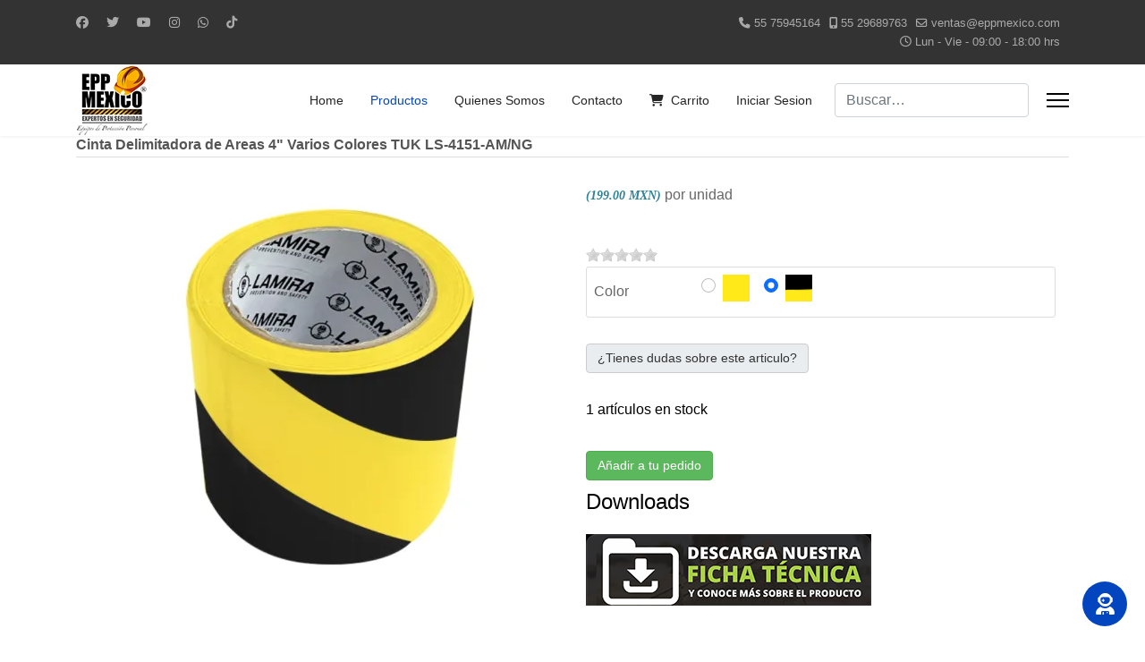

--- FILE ---
content_type: text/html; charset=utf-8
request_url: https://eppmexico.com/productos/cinta-delimitadora-de-areas-4-varios-colores-tuk
body_size: 21531
content:
<!doctype html><html lang=es-es dir=ltr><head> <script async src='https://www.googletagmanager.com/gtag/js?id=G-6X685D0N24'></script> <script>window.dataLayer=window.dataLayer||[];function gtag(){dataLayer.push(arguments);}
gtag('js',new Date());gtag('config','G-6X685D0N24');</script><meta charset=utf-8> <script>(function(w,d,s,l,i){w[l]=w[l]||[];w[l].push({'gtm.start':new Date().getTime(),event:'gtm.js'});var f=d.getElementsByTagName(s)[0],j=d.createElement(s),dl=l!='dataLayer'?'&l='+l:'';j.async=true;j.src='https://www.googletagmanager.com/gtm.js?id='+i+dl;f.parentNode.insertBefore(j,f);})(window,document,'script','dataLayer','GTM-K2NZBMT');</script><meta name=viewport content="width=device-width, initial-scale=1, shrink-to-fit=no"><meta charset=utf-8><meta name=robots content="index, follow, max-snippet:-1, max-image-preview:large, max-video-preview:-1"><meta name=keywords content="Cinta delimitadora de áreas marca TUK 4”, modelo 340. Respaldo de vinilo. Resistencia a la abrasión, a los solventes químicos y a los detergentes utilizados normalmente en áreas de trabajo en donde es aplicada.   Adhesivo: Hule - Resina. Espesor: 0.15 mm. Color: Amarillo / Negro y Amarillo Aplicaciones: Delimitar áreas de tráfico de personas (pasillos, uniones de alfombras, cableado eléctrico, escaleras y demás). Identificación. Decoración. Sellado. Parchado. Usos en general."><meta name=description content="Cinta TUK 340 de 4&quot; x 33 m, vinilo resistente con adhesivo de alto desempeño. Ideal para delimitar áreas de tráfico y zonas de riesgo en entornos industriales."><title>Cinta Delimitadora TUK 340 4&quot; x 33 m Varios Colores para Seguridad</title><link href=/images/hardhat-311427_512.ico rel=icon type=image/vnd.microsoft.icon><link href="https://eppmexico.com/index.php?option=com_finder&amp;view=search&amp;format=opensearch&amp;Itemid=101" rel=search title="OpenSearch EPP Mexico" type=application/opensearchdescription+xml><link href=/media/system/css/joomla-fontawesome.min.css?906bf5 rel=stylesheet><link href=/media/vendor/awesomplete/css/awesomplete.css?1.1.7 rel=stylesheet><link href=/media/com_chatgpt_assistant_pro/css/style.min.css?906bf5 rel=stylesheet><link href=/media/vendor/joomla-custom-elements/css/joomla-alert.min.css?0.4.1 rel=stylesheet><link href="/media/com_hikashop/css/hikashop.css?v=611" rel=stylesheet><link href="/media/com_hikashop/css/frontend_custom.css?t=1739482265" rel=stylesheet><link href="/media/com_hikashop/css/style_custom.css?t=1748968301" rel=stylesheet><link href=/media/com_hikashop/css/jquery-ui.min.css rel=stylesheet><link href=/media/com_hikashop/css/tooltip.css rel=stylesheet><link href=https://cdn.hikashop.com/shadowbox/shadowbox.css rel=stylesheet><link href="/media/com_hikashop/css/notify-metro.css?v=611" rel=stylesheet><link href=/plugins/system/ampz/ampz/css/ampz.min.css rel=stylesheet><link href="//fonts.googleapis.com/css?family=Open+Sans:400,600,700" rel=stylesheet><link href=/media/plg_system_jcepro/site/css/content.min.css?86aa0286b6232c4a5b58f892ce080277 rel=stylesheet><link href=/templates/et_woodlux/css/bootstrap.min.css rel=stylesheet><link href=/plugins/system/helixultimate/assets/css/system-j4.min.css rel=stylesheet><link href=/templates/et_woodlux/css/template.css rel=stylesheet><link href=/templates/et_woodlux/css/presets/preset1.css rel=stylesheet><link href=/templates/et_woodlux/css/custom.css rel=stylesheet><link href=/templates/et_woodlux/css/virtuemart.css rel=stylesheet><style>#ampz_inline_mobile{background-color:#fff}@media (min-width:600px){#ampz_inline_mobile{display:none !important}}@media (max-width:600px){#ampz_inline_mobile{display:block !important}}</style><style>.mfp-content{font-family:'Open Sans',helvetica,arial,sans-serif}</style><style>.icono-sitemap>a::before{font-family:"Font Awesome 5 Free";</style><style>body{font-family:'Arial',sans-serif;font-size:16px;color:#000;line-height:1.56;text-decoration:none}@media (min-width:768px) and (max-width:991px){body{font-size:14px}}@media (max-width:767px){body{font-size:13px}}</style><style>h1{font-family:'Arial',sans-serif;text-decoration:none}</style><style>h2{font-family:'Arial',sans-serif;text-decoration:none}</style><style>h3{font-family:'Arial',sans-serif;text-decoration:none}</style><style>h4{font-family:'Arial',sans-serif;text-decoration:none}</style><style>h5{font-family:'Arial',sans-serif;text-decoration:none}</style><style>h6{font-family:'Arial',sans-serif;text-decoration:none}</style><style>.sp-megamenu-parent>li>a,.sp-megamenu-parent>li>span,.sp-megamenu-parent .sp-dropdown li.sp-menu-item>a{font-family:'Arial',sans-serif;font-size:16px;text-decoration:none}</style><style>.menu.nav-pills>li>a,.menu.nav-pills>li>span,.menu.nav-pills .sp-dropdown li.sp-menu-item>a{font-family:'Arial',sans-serif;font-size:16px;text-decoration:none}</style><style><l-ink href="https://fonts.googleapis.com/css2?family=Roboto&display=swap" rel="stylesheet">{font-family:'Arial',sans-serif;text-decoration:none}</style><style>.logo-image{height:80px}.logo-image-phone{height:80px}</style><style>@media(max-width:576px){.logo-image{height:50px}.logo-image-phone{height:50px}}</style><style>#sp-section-3{margin:10}</style> <script src=/media/vendor/jquery/js/jquery.min.js?3.7.1></script> <script src=/media/legacy/js/jquery-noconflict.min.js?504da4></script> <script type=application/json class="joomla-script-options new">{"data":{"breakpoints":{"tablet":991,"mobile":480},"header":{"stickyOffset":"100"}},"joomla.jtext":{"MOD_FINDER_SEARCH_VALUE":"Buscar&hellip;","COM_FINDER_SEARCH_FORM_LIST_LABEL":"Buscar resultados","JLIB_JS_AJAX_ERROR_OTHER":"Se ha producido un aborto en la conexión mientras se recuperaban datos de JSON: Código de estado HTTP %s.","JLIB_JS_AJAX_ERROR_PARSE":"Se ha producido un error de análisis mientras se procesaban los siguientes datos de JSON:<br><code style=\"color:inherit;white-space:pre-wrap;padding:0;margin:0;border:0;background:inherit;\">%s<\/code>","COM_CHATGPT_ASSISTANT_PRO_SOMETHING_WENT_WRONG":"Something went wrong. Please try again later.","COM_CHATGPT_ASSISTANT_PRO_CANNOT_SWITCH_ASSISTANT_FOR_THIS_CHAT_WINDOW":"Warning: This chat window cannot switch to the assistant you selected. Messages may be answered by different assistants, depending on the chat window you use.","COM_CHATGPT_ASSISTANT_PRO_TRANSCRIPT_SYSTEM":"System: ","COM_CHATGPT_ASSISTANT_PRO_TRANSCRIPT_ASSISTANT":"Assistant: ","COM_CHATGPT_ASSISTANT_PRO_TRANSCRIPT_USER":"User: ","COM_CHATGPT_ASSISTANT_PRO_CANNOT_USE_SHARE_NON_HTTPS":"Notice: Sharing via Apps only works in https websites.","COM_CHATGPT_ASSISTANT_PRO_PLEASE_WRITE_EMAIL_TO_SEND_TO":"Please write the email address to send to.","COM_CHATGPT_ASSISTANT_PRO_SENDING_EMAIL":"Sending email...","ERROR":"Error","MESSAGE":"Mensaje","NOTICE":"Notificación","WARNING":"Advertencia","JCLOSE":"Cerrar","JOK":"OK","JOPEN":"Abrir"},"finder-search":{"url":"\/index.php?option=com_finder&task=suggestions.suggest&format=json&tmpl=component&Itemid=101"},"com_chatgpt_assistant_pro":{"multi_chat":0,"generate_persistent_user_memory":2},"mod_chatgpt_assistant_pro183":{"initial_system_message":"<p>Hola y bienvenido a nuestro chat! Como podemos ayudarte hoy?<\/p>","initial_state":0,"typing_effect":1,"typing_speed_milliseconds":40,"remove_dagger_footnotes":1,"assistant_img_in_chat":1,"assistant_images":{"default":"https:\/\/eppmexico.com\/media\/com_chatgpt_assistant_pro\/img\/icon.webp","asst_iCSVRIEoGtKL7ungrfoPgtSA":"images\/eppmain2.webp","selected":"images\/eppmain2.webp"},"upload_enabled":0,"conversation_starters":[],"contribute_to_persistent_memory":1,"breadcrumb_path":"Productos > Cinta Delimitadora de Areas 4\" Varios Colores TUK","article_title":"","vm_product_title":""},"system.paths":{"root":"","rootFull":"https:\/\/eppmexico.com\/","base":"","baseFull":"https:\/\/eppmexico.com\/"},"csrf.token":"c6d0c485b42eefebcf02541b33eb2c52"}</script> <script src=/media/system/js/core.min.js?a3d8f8></script> <script src="/media/vendor/bootstrap/js/alert.min.js?5.3.8" type="module"></script> <script src="/media/vendor/bootstrap/js/button.min.js?5.3.8" type="module"></script> <script src="/media/vendor/bootstrap/js/carousel.min.js?5.3.8" type="module"></script> <script src="/media/vendor/bootstrap/js/collapse.min.js?5.3.8" type="module"></script> <script src="/media/vendor/bootstrap/js/dropdown.min.js?5.3.8" type="module"></script> <script src="/media/vendor/bootstrap/js/modal.min.js?5.3.8" type="module"></script> <script src="/media/vendor/bootstrap/js/offcanvas.min.js?5.3.8" type="module"></script> <script src="/media/vendor/bootstrap/js/popover.min.js?5.3.8" type="module"></script> <script src="/media/vendor/bootstrap/js/scrollspy.min.js?5.3.8" type="module"></script> <script src="/media/vendor/bootstrap/js/tab.min.js?5.3.8" type="module"></script> <script src="/media/vendor/bootstrap/js/toast.min.js?5.3.8" type="module"></script> <script src="/media/system/js/showon.min.js?e51227" type="module"></script> <script src=/media/vendor/awesomplete/js/awesomplete.min.js?1.1.7 defer></script> <script src="/media/com_finder/js/finder.min.js?755761" type="module"></script> <script src="/media/mod_menu/js/menu.min.js?906bf5" type="module"></script> <script src=/media/com_chatgpt_assistant_pro/js/script.min.js?906bf5></script> <script src=https://cdn.jsdelivr.net/npm/dompurify@3.2.2/dist/purify.min.js?906bf5></script> <script src=https://cdn.jsdelivr.net/npm/marked@15.0.3/lib/marked.umd.min.js?906bf5></script> <script src="/media/system/js/messages.min.js?9a4811" type="module"></script> <script src="/media/com_hikashop/js/hikashop.js?v=611"></script> <script src=/media/com_hikashop/js/jquery-ui.min.js></script> <script src=/media/com_hikashop/js/tooltip.js></script> <script src=/media/com_hikashop/js/vote.js></script> <script src=https://cdn.hikashop.com/shadowbox/shadowbox.js></script> <script src="/media/com_hikashop/js/notify.min.js?v=611"></script> <script src=/plugins/system/ampz/ampz/js/ampz.min.js></script> <script src=/templates/et_woodlux/js/main.js></script> <script src=/templates/et_woodlux/js/custom.js></script> <script src="https://www.googletagmanager.com/gtag/js?id=G-6X685D0N24" async></script> <script src=/plugins/hikashop/cartnotify/media/notify.js></script> <script>window.hikashopFieldsJs={'reqFieldsComp':{},'validFieldsComp':{},'regexFieldsComp':{},'regexValueFieldsComp':{}};</script> <script>function hikashopToggleFields(new_value,namekey,field_type,id,prefix){if(!window.hikashop)return false;return window.hikashop.toggleField(new_value,namekey,field_type,id,prefix);}</script> <script>if(!window.localPage)window.localPage={};window.localPage.cartRedirect=function(cid,pid,resp){window.location="/productos/checkout";};window.localPage.wishlistRedirect=function(cid,pid,resp){window.location="/component/hikashop/product/listing";};</script> <script>if(typeof hikaVote!=="undefined"){hikaVote.setOptions({itemId:"362",urls:{save:"/component/hikashop/vote/save?tmpl=component",show:"/component/hikashop/vote/show?tmpl=component"},ctrl:"product",both:"0"});}else{console.log('the HikaShop vote initialization JS is loaded while hikaVote is not available !');}
function hikashop_vote_useful(hikashop_vote_id,val){return hikaVote.useful(hikashop_vote_id,val);}
function hikashop_send_comment(){return hikaVote.vote(0,"hikashop_vote_rating_id");}
function hikashop_send_vote(rating,from){return hikaVote.vote(rating,from);}</script> <script>try{Shadowbox.init();}catch(e){console.log("Shadowbox not loaded");}</script> <script>(function(){window.Oby.registerAjax("hkContentChanged",function(){Shadowbox.clearCache();Shadowbox.setup();});})();</script> <script>window.hikashop.translations_url="/component/hikashop/translations/load";</script> <script>var ampzSettings={"ampzCounts":"","ampzNetworks":["facebook","twitter","tiktok","instagram","youtube","whatsapp","pinterest","email"],"ampzEntranceDelay":"1.5s","ampzEntranceDelayMobile":"1.5s","ampzMobileOnlyButtons":"","ampzMobileWidth":"600","ampzFlyinEntranceEffect":"ampz_flyin_right bounceInUp","ampzThresholdTotalShares":"0","ampzBaseUrl":"https:\/\/eppmexico.com\/","ampzShareUrl":"https%3A%2F%2Feppmexico.com%2Fproductos%2Fcinta-delimitadora-de-areas-4-varios-colores-tuk","ampzOpenInNewTab":"","ampzFbAT":"0","ampzCacheLifetime":"3600","ampzCachedCounts":"","ampzFlyInTriggerBottom":"","ampzFlyInTriggerTime":"","ampzFlyInTriggerTimeSeconds":"10000","ampzActiveComponent":"com_hikashop","ampzFlyInDisplayMobile":"","ampzInlineDisplayMobile":"1","ampzInlineDisableExpandOnHover":"","ampzSidebarDisplayMobile":"","ampzFlyInCookieType":"never","ampzFlyInCookieDuration":"5","ampzSideBarVisibility":"inline","ampzMobileVisibility":"inline","ampzSideBarStartClosed":""};</script> <script>jQuery(document).ready(function(){if(jQuery('h1').length>1){jQuery('h1').css({color:'#800',textDecoration:'underline'}).animate({opacity:0.85,fontSize:'4em',marginTop:'+=1em',marginBottom:'+=1em'},1500);}});</script> <script>template="et_woodlux";</script> <script>window.dataLayer=window.dataLayer||[];function gtag(){dataLayer.push(arguments);}
gtag('js',new Date());gtag('config','G-6X685D0N24');</script> <script>jQuery.notify.defaults({"arrowShow":false,"globalPosition":"top right","elementPosition":"top right","clickToHide":true,"autoHideDelay":5000,"autoHide":true});window.cartNotifyParams={"reference":"global","img_url":"\/media\/com_hikashop\/images\/icons\/icon-32-newproduct.png","redirect_url":"\/productos\/checkout","redirect_delay":"4000","hide_delay":5000,"title":"Producto agregado al carro","text":"El producto ha sido a\u00f1adido a su pedido","wishlist_title":"Producto agregado a la lista de deseos","wishlist_text":"Producto a\u00f1adido correctamente a lista de deseados","list_title":"Productos agregados al carro","list_text":"Productos agregados exitosamente al carro","list_wishlist_title":"Products added to the wishlist","list_wishlist_text":"Products successfully added to the wishlist","err_title":"Producto NO agregado al carro","err_text":"Producto NO agregado al carro","err_wishlist_title":"Producto NO agregado a la lista de deseos","err_wishlist_text":"Producto NO agregado a la lista de deseos"};jQuery(document).on("click",".notifyjs-hidable.hikashop-cartnotify-cart",function(e){if(e.currentTarget.querySelector('.notifyjs-metro-info'))
window.location='/productos/checkout';});</script> <script type=application/ld+json data-type=gsd>{"@context":"https://schema.org","@type":"BreadcrumbList","itemListElement":[{"@type":"ListItem","position":1,"name":"Inicio","item":"https://eppmexico.com"},{"@type":"ListItem","position":2,"name":"Productos","item":"https://eppmexico.com/productos"},{"@type":"ListItem","position":3,"name":"Cinta Delimitadora de Areas 4&quot; Varios Colores TUK","item":"https://eppmexico.com/productos/cinta-delimitadora-de-areas-4-varios-colores-tuk"}]}</script> <script type=application/ld+json data-type=gsd>{"@context":"https://schema.org","@type":"Product","productID":"LS-4151","name":"Cinta Delimitadora de Areas 4&quot; Varios Colores TUK","image":"https://eppmexico.com/images/com_hikashop/upload/amn3_215138740.jpg","description":"Cinta delimitadora de áreas marca LAMIRA 4”, LS-4151. Respaldo de vinilo. Resistencia a la abrasión, a los solventes químicos y a los detergentes utilizados normalmente en áreas de trabajo en donde es aplicada   Adhesivo: Hule - Resina. Espesor: 0.15 mm. Color: Amarillo / Negro. Aplicaciones: Delimitar áreas de tráfico de personas (pasillos, uniones de alfombras, cableado eléctrico, escaleras y demás). Identificación. Decoración. Sellado. Parchado. Usos en general. Unidad De Venta. Por pieza (1). Por caja (18).","sku":"LS-4151","mpn":"LS-4151","google_product_category":"500072","brand":{"@type":"Brand","name":"Tuk"},"offers":{"@type":"Offer","price":"199.00","priceCurrency":"MXN","url":"https://eppmexico.com/productos/cinta-delimitadora-de-areas-4-varios-colores-tuk","itemCondition":"NewCondition","availability":"https://schema.org/InStock","priceValidUntil":"2026-01-03T13:45:13-06:00"}}</script><meta property=og:locale content=es_ES class=4SEO_ogp_tag><meta property=og:url content=https://eppmexico.com/productos/cinta-delimitadora-de-areas-4-varios-colores-tuk class=4SEO_ogp_tag><meta property=og:site_name content="EPP Mexico" class=4SEO_ogp_tag><meta property=og:type content=article class=4SEO_ogp_tag><meta property=og:title content="Cinta Delimitadora TUK 340 4' x 33 m Varios Colores para Seguridad" class=4SEO_ogp_tag><meta property=og:description content="Cinta TUK 340 de 4' x 33 m, vinilo resistente con adhesivo de alto desempeño. Ideal para delimitar áreas de tráfico y zonas de riesgo en entornos industriales." class=4SEO_ogp_tag><meta property=fb:app_id content=966242223397117 class=4SEO_ogp_tag><meta property=og:image content=https://eppmexico.com/images/com_hikashop/upload/amn1_1723101126.jpg class=4SEO_ogp_tag><meta property=og:image:width content=787 class=4SEO_ogp_tag><meta property=og:image:height content=798 class=4SEO_ogp_tag><meta property=og:image:alt content="Cinta Delimitadora TUK 340 4' x 33 m Amarilla con Negro" class=4SEO_ogp_tag><meta property=og:image:secure_url content=https://eppmexico.com/images/com_hikashop/upload/amn1_1723101126.jpg class=4SEO_ogp_tag><meta name=twitter:card content=summary_large_image class=4SEO_tcards_tag><meta name=twitter:site content=@eppmexico class=4SEO_tcards_tag><meta name=twitter:url content=https://eppmexico.com/productos/cinta-delimitadora-de-areas-4-varios-colores-tuk class=4SEO_tcards_tag><meta name=twitter:title content="Cinta Delimitadora TUK 340 4' x 33 m Varios Colores para Seguridad" class=4SEO_tcards_tag><meta name=twitter:description content="Cinta TUK 340 de 4' x 33 m, vinilo resistente con adhesivo de alto desempeño. Ideal para delimitar áreas de tráfico y zonas de riesgo en entornos industriales." class=4SEO_tcards_tag><meta name=twitter:image content=https://eppmexico.com/images/com_hikashop/upload/amn1_1723101126.jpg class=4SEO_tcards_tag><link rel=canonical href=https://eppmexico.com/productos/cinta-delimitadora-de-areas-4-varios-colores-tuk/ />
	<meta name="robots" content="max-snippet:-1, max-image-preview:large, max-video-preview:-1" class="4SEO_robots_tag">
	<script type="application/ld+json" class="4SEO_structured_data_breadcrumb">{
    "@context": "http://schema.org",
    "@type": "BreadcrumbList",
    "itemListElement": [
        {
            "@type": "listItem",
            "position": 1,
            "name": "Inicio",
            "item": "https://eppmexico.com/"
        },
        {
            "@type": "listItem",
            "position": 2,
            "name": "Productos",
            "item": "https://eppmexico.com/productos"
        },
        {
            "@type": "listItem",
            "position": 3,
            "name": "Cinta Delimitadora de Areas 4\" Varios Colores TUK",
            "item": "https://eppmexico.com/productos/cinta-delimitadora-de-areas-4-varios-colores-tuk"
        }
    ]
}</script>
</head><body class="site helix-ultimate hu com_hikashop com-hikashop view-product layout-show task-show itemid-184 es-es ltr sticky-header layout-fluid offcanvas-init offcanvs-position-right"><noscript><iframe src="https://www.googletagmanager.com/ns.html?id=GTM-K2NZBMT" height=0 width=0 style=display:none;visibility:hidden></iframe></noscript><div class=sp-pre-loader><div class=sp-loader-circle></div></div><div class=body-wrapper><div class=body-innerwrapper><div class=sticky-header-placeholder></div><div id=sp-top-bar><div class=container><div class=container-inner><div class=row><div id=sp-top1 class=col-lg-6><div class="sp-column text-center text-lg-start"><ul class=social-icons><li class=social-icon-facebook><a target=_blank rel="noopener noreferrer" href=https://www.facebook.com/eppmexico aria-label=Facebook><span class="fab fa-facebook" aria-hidden=true></span></a></li><li class=social-icon-twitter><a target=_blank rel="noopener noreferrer" href=https://twitter.com/eppmexico aria-label=Twitter><span class="fab fa-twitter" aria-hidden=true></span></a></li><li class=social-icon-youtube><a target=_blank rel="noopener noreferrer" href=https://www.youtube.com/@Eppmexico aria-label=Youtube><span class="fab fa-youtube" aria-hidden=true></span></a></li><li class=social-icon-instagram><a target=_blank rel="noopener noreferrer" href=https://www.instagram.com/eppmexicooficial/ aria-label=Instagram><span class="fab fa-instagram" aria-hidden=true></span></a></li><li class=social-icon-whatsapp><a target=_blank rel="noopener noreferrer" href="https://wa.me/5529689763?text=Hi" aria-label=Whatsapp><span class="fab fa-whatsapp" aria-hidden=true></span></a></li><li class=social-icon-custom><a target=_blank rel="noopener noreferrer" href=https://www.tiktok.com/@eppmexicooficial aria-label=Custom><span class="fab fa-tiktok" aria-hidden=true></span></a></li></ul></div></div><div id=sp-top2 class=col-lg-6><div class="sp-column text-center text-lg-end"><ul class=sp-contact-info><li class=sp-contact-phone><span class="fas fa-phone" aria-hidden=true></span> <a href=tel:5575945164>55 75945164</a></li><li class=sp-contact-mobile><span class="fas fa-mobile-alt" aria-hidden=true></span> <a href=tel:5529689763>55 29689763</a></li><li class=sp-contact-email><span class="far fa-envelope" aria-hidden=true></span> <a href=mailto:ventas@eppmexico.com>ventas@eppmexico.com</a></li><li class=sp-contact-time><span class="far fa-clock" aria-hidden=true></span> Lun - Vie - 09:00 - 18:00 hrs</li></ul></div></div></div></div></div></div><header id=sp-header><div class=container><div class=container-inner><div class=row><div id=sp-logo class=col-auto><div class=sp-column><div class=logo><a href=/> <img class='logo-image  d-none d-lg-inline-block' srcset='https://eppmexico.com/images/eppmexico144.webp 1x, https://eppmexico.com/images/eppmexico200.webp 2x' src=https://eppmexico.com/images/eppmexico144.webp alt='Epp Mexico'/> <img class="logo-image-phone d-inline-block d-lg-none" src=https://eppmexico.com/images/eppmexico50x50.webp alt="Epp Mexico"/></a></div></div></div><div id=sp-menu class="col-auto flex-auto"><div class="sp-column d-flex justify-content-end align-items-center"> <nav class="sp-megamenu-wrapper d-flex" role=navigation><ul class="sp-megamenu-parent menu-animation-none d-none d-lg-block"><li class=sp-menu-item><a href=/>Home</a></li><li class="sp-menu-item current-item active"><a aria-current=page href=/productos>Productos</a></li><li class=sp-menu-item><a href=/quienes-somos>Quienes Somos</a></li><li class=sp-menu-item><a href=/contacto>Contacto</a></li><li class=sp-menu-item><a href=/carrito-de-compras><span class="pe-2 fas fa-cart-shopping" aria-hidden=true></span>Carrito</a></li><li class=sp-menu-item><a href=/panel-usuario>Iniciar Sesion</a></li></ul><a id=offcanvas-toggler aria-label=Menu class=offcanvas-toggler-right href=#><div class=burger-icon aria-hidden=true><span></span><span></span><span></span></div></a></nav><div class="d-none d-lg-flex header-modules align-items-center"><div class="sp-module "><div class=sp-module-content><form class="mod-finder js-finder-searchform form-search" action=/epp-mexico method=get role=search> <label for=mod-finder-searchword class="visually-hidden finder">Buscar</label><input type=text name=q id=mod-finder-searchword class="js-finder-search-query form-control" value="" placeholder=Buscar&hellip;> </form></div></div></div> <a id=offcanvas-toggler aria-label=Menu title=Menu class="mega_offcanvas offcanvas-toggler-secondary offcanvas-toggler-right d-flex align-items-center" href=#><div class=burger-icon aria-hidden=true><span></span><span></span><span></span></div></a> </div></div></div></div></div></header><section id=sp-page-title class=" d-none d-sm-none d-md-none d-lg-block"><div class=row><div id=sp-title class="col-lg-12 "><div class="sp-column "></div></div></div></section><section id=sp-section-3><div class=container><div class=container-inner><div class=row><div id=sp-component class="col-lg-12 "><div class="sp-column "><div id=system-message-container aria-live=polite></div><div id=hikashop_product_LS_4151_AM_NG_page class="hikashop_product_page hikashop_product_of_category_114 hikashop_product_show_tabular"><div class=clear_both></div> <script>function hikashop_product_form_check(){var d=document,el=d.getElementById('hikashop_product_quantity_main');if(!el)
return true;var inputs=el.getElementsByTagName('input');if(inputs&&inputs.length>0)
return true;var links=el.getElementsByTagName('a');if(links&&links.length>0)
return true;return false;}</script><form action=/component/hikashop/product/updatecart method=post name=hikashop_product_form onsubmit="return hikashop_product_form_check();" enctype=multipart/form-data><div id=hikashop_product_top_part class=hikashop_product_top_part><h1> <span id=hikashop_product_name_main class=hikashop_product_name_main>Cinta Delimitadora de Areas 4" Varios Colores TUK</span> <span id=hikashop_product_code_main class=hikashop_product_code_main> LS-4151-AM/NG </span> <meta content=LS-4151-AM/NG><meta itemprop=productID content=LS-4151-AM/NG></h1></div><div class=hk-row-fluid><div id=hikashop_product_left_part class="hikashop_product_left_part hkc-md-6"><div id=hikashop_product_image_main class=hikashop_global_image_div style=""><div id=hikashop_main_image_div class=hikashop_main_image_div><div class="hikashop_product_main_image_thumb hikashop_img_mode_classic" id=hikashop_image_main_thumb_div style=height:520px;> <a id=hikashop_main_image_prev_0 class="hikashop_slide_prev hikashop_slide_prev_active" onclick="onMouseOverTrigger(1); return false;"><i class="fas fa-chevron-left"></i></a><a id=hikashop_main_image_prev_1 class="hikashop_slide_prev " onclick="onMouseOverTrigger(0); return false;"><i class="fas fa-chevron-left"></i></a> <div style=text-align:center;clear:both; class=hikashop_product_main_image><div style="position:relative;text-align:center;clear:both;margin: auto;" class=hikashop_product_main_image_subdiv> <a title="Cinta Delimitadora TUK 340 4&quot; x 33 m Amarilla con Negro" onclick="return window.localPage.openImage('hikashop_main_image', '', event);" rel=shadowbox href=/images/com_hikashop/upload/amn1_1723101126.jpg> <picture> <source id=hikashop_main_image_webp srcset=/images/com_hikashop/upload/thumbnails/500x500f/amn1_1723101126.webp type=image/webp> <source id=hikashop_main_image_src srcset=/images/com_hikashop/upload/thumbnails/500x500f/amn1_1723101126.jpg type=image/jpeg> <img id=hikashop_main_image style=margin-top:10px;margin-bottom:10px;display:inline-block;vertical-align:middle title="Cinta Delimitadora TUK 340 4&quot; x 33 m Amarilla con Negro" alt="Cinta Delimitadora TUK 340 4&quot; x 33 m Amarilla con Negro" src=/images/com_hikashop/upload/thumbnails/500x500f/amn1_1723101126.jpg width=500 height=500 /> </picture> </a> </div></div> <a id=hikashop_main_image_next_0 class="hikashop_slide_next hikashop_slide_next_active" onclick="onMouseOverTrigger(1); return false;"><i class="fas fa-chevron-right"></i></a><a id=hikashop_main_image_next_1 class="hikashop_slide_next " onclick="onMouseOverTrigger(0); return false;"><i class="fas fa-chevron-right"></i></a> </div><meta content=https://eppmexico.com/images/com_hikashop/upload/amn1_1723101126.jpg /></div><div id=hikashop_small_image_div class=hikashop_small_image_div> <a class="hikashop_thumbnail_0 hikashop_active_thumbnail" title="Cinta Delimitadora TUK 340 4&quot; x 33 m Amarilla con Negro" onmouseover="return window.localPage.changeImage(this, 'hikashop_main_image', '/images/com_hikashop/upload/thumbnails/500x500f/amn1_1723101126.jpg', 500, 500, 'Cinta Delimitadora TUK 340 4&quot; x 33 m Amarilla con Negro', 'Cinta Delimitadora TUK 340 4&quot; x 33 m Amarilla con Negro', 0);" rel=shadowbox[hikashop_main_image] id=hikashop_first_thumbnail href=/images/com_hikashop/upload/amn1_1723101126.jpg> <picture> <source srcset=/images/com_hikashop/upload/thumbnails/500x500f/amn1_1723101126.webp type=image/webp> <source srcset=/images/com_hikashop/upload/thumbnails/500x500f/amn1_1723101126.jpg type=image/jpeg> <img class="hikashop_child_image hikashop_child_image_active" title="Cinta Delimitadora TUK 340 4&quot; x 33 m Amarilla con Negro" alt="Cinta Delimitadora TUK 340 4&quot; x 33 m Amarilla con Negro" src=/images/com_hikashop/upload/thumbnails/500x500f/amn1_1723101126.jpg width=500 height=500 /> </picture> </a><a class=hikashop_thumbnail_1 title="Cinta Delimitadora 4&quot; Amarilla/Negra 2" onmouseover="return window.localPage.changeImage(this, 'hikashop_main_image', '/images/com_hikashop/upload/thumbnails/500x500f/amn3_215138740.jpg', 500, 500, 'Cinta Delimitadora 4&quot; Amarilla/Negra 2', 'amn3_215138740', 1);" rel=shadowbox[hikashop_main_image] href=/images/com_hikashop/upload/amn3_215138740.jpg> <picture> <source srcset=/images/com_hikashop/upload/thumbnails/500x500f/amn3_215138740.webp type=image/webp> <source srcset=/images/com_hikashop/upload/thumbnails/500x500f/amn3_215138740.jpg type=image/jpeg> <img class=hikashop_child_image title="Cinta Delimitadora 4&quot; Amarilla/Negra 2" alt=amn3_215138740 src=/images/com_hikashop/upload/thumbnails/500x500f/amn3_215138740.jpg width=500 height=500 /> </picture> </a> </div></div> <script>if(!window.localPage)
window.localPage={};if(!window.localPage.images)
window.localPage.images={};window.localPage.changeImage=function(el,id,url,width,height,title,alt,ref){var d=document,target=d.getElementById(id),w=window,o=window.Oby;if(!target)return false;target.src=url;if(width>0)
target.width=width;if(height>0)
target.height=height;target.title=title;target.alt=alt;var target_src=d.getElementById(id+'_src');if(target_src){target_src.srcset=url;}
var target_webp=d.getElementById(id+'_webp');if(el.firstChild.tagName=='picture'){if(target_webp){target_webp.srcset=url.substr(0,url.lastIndexOf("."))+'.webp';}}else if(target_webp){target_webp.remove();}
var thumb_img=null,thumbs_div=d.getElementById('hikashop_small_image_div');if(thumbs_div){thumbs_img=thumbs_div.getElementsByTagName('img');if(thumbs_img){for(var i=thumbs_img.length-1;i>=0;i--){o.removeClass(thumbs_img[i],'hikashop_child_image_active');}}}
thumb_img=el.getElementsByTagName('img');if(thumb_img){for(var i=thumb_img.length-1;i>=0;i--){o.addClass(thumb_img[i],'hikashop_child_image_active');}}
window.localPage.images[id]=el;var active_thumb=document.querySelector('.hikashop_active_thumbnail');var curr_prev=document.querySelector('.hikashop_slide_prev_active');var curr_next=document.querySelector('.hikashop_slide_next_active');var next_prev=document.querySelector('#'+id+'_prev_'+ref);var next_next=document.querySelector('#'+id+'_next_'+ref);if(curr_prev)
curr_prev.classList.remove('hikashop_slide_prev_active');if(curr_next)
curr_next.classList.remove('hikashop_slide_next_active');if(next_prev)
next_prev.classList.add('hikashop_slide_prev_active');if(next_next)
next_next.classList.add('hikashop_slide_next_active');active_thumb.classList.remove("hikashop_active_thumbnail");el.classList.add("hikashop_active_thumbnail");return false;};window.localPage.openImage=function(id,variant_name,e){if(!variant_name)variant_name='';if(!window.localPage.images[id])
window.localPage.images[id]=document.getElementById('hikashop_first_thumbnail'+variant_name);e=e||window.event;e.stopPropagation();e.cancelBubble=true;window.Oby.cancelEvent(e);window.localPage.images[id].click();return false;};function onMouseOverTrigger(a){var element=document.querySelector('.hikashop_thumbnail_'+a);element.onmouseover();}
document.addEventListener('touchstart',handleTouchStart,false);document.addEventListener('touchmove',handleTouchMove,false);var xDown=null;var yDown=null;function getTouches(evt){return evt.touches||evt.originalEvent.touches;}
function handleTouchStart(evt){const firstTouch=getTouches(evt)[0];xDown=firstTouch.clientX;yDown=firstTouch.clientY;}
function handleTouchMove(evt){if(!xDown||!yDown){return;}
var xUp=evt.touches[0].clientX;var yUp=evt.touches[0].clientY;var xDiff=xDown-xUp;var yDiff=yDown-yUp;if(Math.abs(xDiff)>Math.abs(yDiff)){if(xDiff>0){var next=document.querySelector('.hikashop_slide_next_active');if(next){next.onclick();}}else{var prev=document.querySelector('.hikashop_slide_prev_active');if(prev){prev.onclick();}}}
xDown=null;yDown=null;}</script><div id=hikashop_product_description_main_mini class=hikashop_product_description_main_mini>Cinta delimitadora de áreas marca LAMIRA 4”, LS-4151. Respaldo de vinilo. Resistencia a la abrasión, a los solventes químicos y a los detergentes utilizados normalmente en áreas de trabajo en donde es aplicada   Adhesivo: Hule - Resina. Espesor: 0.15 mm. Color: Amarillo / Negro. Aplicaciones: ...<a href=#hikashop_show_tabular_description>Leer más</a></div></div><div id=hikashop_product_right_part class="hikashop_product_right_part hkc-md-6"> <span id=hikashop_product_price_main class=hikashop_product_price_main itemscope itemtype=https://schema.org/Offer> <span class=hikashop_product_price_full><span class="hikashop_product_price hikashop_product_price_0">(199.00 MXN)</span> <span class=hikashop_product_price_per_unit> por unidad</span></span> <meta itemprop=availability content=https://schema.org/InStock /></span> <br /><div id=hikashop_product_vote_mini class=hikashop_product_vote_mini><div class=hikashop_vote_stars> <input type=hidden name=hikashop_vote_rating data-votetype=product data-max=5 data-ref=362 data-rate=0 data-original-title="Sin voto" id=select_id_362_hikashop_main_div_name /> <span id=hikashop_vote_status_362 class=hikashop_vote_notification_mini></span> <input type=hidden class=hikashop_vote_rating data-rate=0 /> </div></div><div id=hikashop_product_characteristics class=hikashop_product_characteristics><table class=hikashop_product_characteristics_table><tr class=hikashop_characteristic_line_3 data-characrow=1><td>Color</td><td><div class=controls><div class="form-check form-check-inline"><input type=radio class=form-check-input name=hikashop_product_characteristic[3] id=hikashop_product_characteristic_3_5 value=5 class=form-select size=1 onclick="return hikashopVariantSelected(this);" data-characteristic=1 data-last=1><label for=hikashop_product_characteristic_3_5 class=form-check-label id=hikashop_product_characteristic_3_5-lbl><img onclick="return hikashopVariantSelected('hikashop_product_characteristic_35');" src=https://eppmexico.com/images/coloricon/amarillo.png width=30 height=30 /></label></div><div class="form-check form-check-inline"><input type=radio class=form-check-input name=hikashop_product_characteristic[3] id=hikashop_product_characteristic_3_78 value=78 checked=checked class=form-select size=1 onclick="return hikashopVariantSelected(this);" data-characteristic=1 data-last=1><label for=hikashop_product_characteristic_3_78 class=form-check-label id=hikashop_product_characteristic_3_78-lbl><img onclick="return hikashopVariantSelected('hikashop_product_characteristic_378');" src=https://eppmexico.com/images/coloricon/amarillonegro.png width=30 height=30 /></label></div></div></td></tr></table> <script>window.hikashop.availableValues=[];window.hikashop.ready(function(){var elements=document.querySelectorAll('[data-characteristic]');if(elements&&elements.length>=1){for(index=0;index<elements.length;++index){elements[index].dataset.default=elements[index].selectedIndex;}}
elements=document.querySelector('[data-characrow] input');if(elements&&elements.length>=1){for(index=0;index<elements.length;++index){if(elements[index].checked)
elements[index].dataset.defaultchecked=true;else
elements[index].dataset.defaultchecked=false;}}
window.addEventListener('beforeunload',(event)=>{var elements=document.querySelectorAll('[data-characteristic]');if(elements&&elements.length>=1){for(index=0;index<elements.length;++index){if(elements[index].tagName.toLowerCase()=='select'){elements[index].selectedIndex=elements[index].dataset.default;}}}
elements=document.querySelector('[data-characrow] input');if(elements&&elements.length>=1){for(index=0;index<elements.length;++index){elements[index].checked=elements[index].dataset.defaultchecked;}}});});function initVariants(){var allRows=document.querySelectorAll('tr[data-characrow]'),first=true,qtyArea=document.getElementById('hikashop_product_quantity_main'),altArea=document.getElementById('hikashop_product_quantity_alt');for(index=0;index<allRows.length;++index){if(first){first=false;}else{allRows[index].style.display='none';}}
if(qtyArea){Oby.removeClass(qtyArea,'hikashop_quantity_display');Oby.addClass(qtyArea,'hikashop_quantity_hide');}
if(altArea){Oby.removeClass(altArea,'hikashop_alt_hide');Oby.addClass(altArea,'hikashop_alt_display');}
var firstEl=document.querySelector('[data-characteristic="1"]');var firstRow=document.querySelector('[data-characrow="1"]');var autoSelect=false;if(firstEl.tagName.toLowerCase()=='select'){if(firstEl.options.length==2){autoSelect=true;firstEl.selectedIndex=firstEl.options.length-1;if(window.jQuery&&typeof(jQuery().chosen)=="function"){jQuery("#hikashop_product_characteristics select").chosen('destroy').chosen({disable_search_threshold:10,search_contains:true});}}}else{var inputs=firstRow.querySelectorAll('input');if(inputs.length==1){autoSelect=true;inputs[inputs.length-1].checked=true;}}
if(autoSelect){if(firstEl.tagName.toLowerCase()=='select'){hikashopVariantSelected(firstEl);}else{hikashopVariantSelected(inputs[inputs.length-1]);}}}
function getValidVariants(pos){var allInputs=document.querySelectorAll('[data-characteristic]'),selectedElements=[],validVariants=[];for(index=0;index<allInputs.length;++index){var input=allInputs[index];if(input.tagName.toLowerCase()=='select'){if(input.selectedIndex&&input.value)
selectedElements[selectedElements.length]=parseInt(input.options[input.selectedIndex].value);}else{if(input.checked)
selectedElements[selectedElements.length]=parseInt(input.value);}
if(selectedElements.length==pos)
break;}
if(!selectedElements.length)
return window.hikashop.availableValues;for(index=0;index<window.hikashop.availableValues.length;++index){var valid=true;for(index2=0;index2<selectedElements.length;++index2){if(selectedElements[index2]!=window.hikashop.availableValues[index][index2]){valid=false;break;}}
if(valid){validVariants[validVariants.length]=window.hikashop.availableValues[index];}}
return validVariants;}
function hikashopVariantSelected(obj){hikashopUpdateVariant(obj);}
function hikashopUpdateVariant(obj){var options=['3'];var len=options.length,selection='',found=false,el=null;if(typeof(obj)=="string")
obj=document.getElementById(obj);if(!obj)
return true;try{obj.blur();}catch(e){}
for(var i=0;i<len;i++){el=document.getElementById('hikashop_product_characteristic_'+options[i]);if(el){selection+='_'+el.value;continue;}
var form=document['hikashop_product_form'];if(!form){continue;}
var checkFields=form.elements['hikashop_product_characteristic['+options[i]+']'];if(checkFields&&!checkFields.length&&checkFields.value){selection+='_'+checkFields.value;continue;}
var len2=(checkFields?checkFields.length:0);for(var j=0;j<len2;j++){if(checkFields&&checkFields[j]&&checkFields[j].checked){selection+='_'+checkFields[j].value;found=true;}}
if(!found){return true;}}
hikashopUpdateVariantData(selection);if(window.Oby&&window.Oby.fireAjax)window.Oby.fireAjax("hkAfterUpdateVariant",{obj:obj,selection:selection});return true;}
function hikashopUpdateVariantData(selection){if(!selection)
return true;var names=['id','name','code','image','price','quantity','description','weight','url','width','length','height','contact','custom_info','files','tags'];var len=names.length;for(var i=0;i<len;i++){var el=document.getElementById('hikashop_product_'+names[i]+'_main');var el2=document.getElementById('hikashop_product_'+names[i]+selection);if(el&&el2)
el.innerHTML=el2.innerHTML.replace(/_VARIANT_NAME/g,selection).replace(/data-content/g,'content').replace(/data-itemprop/g,'itemprop');}
if(window.hikaProductOptions)hikaProductOptions.refreshPrice();else if(typeof this.window['hikashopRefreshOptionPrice']=='function')hikashopRefreshOptionPrice();if(window.Oby&&window.Oby.fireAjax)window.Oby.fireAjax("hkContentChanged",{selection:selection});return true;}</script> </div> <br /> <span id=hikashop_product_price_with_options_main class=hikashop_product_price_with_options_main></span> <div id=hikashop_product_contact_main class=hikashop_product_contact_main> <button type=button class=hikabtn onclick="window.location=this.getAttribute('data-href')" data-href=/productos/product/contact/cid-1231><span>¿Tienes dudas sobre este articulo?</span></button> </div> <span id=hikashop_product_id_main class=hikashop_product_id_main> <input type=hidden name=product_id value=1231 /> </span> <br /><div id=hikashop_product_quantity_main class=hikashop_product_quantity_main> <span class=hikashop_product_stock_count> 1 artículos en stock</span> <div class=hikashop_quantity_form> <script>window.hikashop.ready(function(){window.hikashop.cartInfoUrl='/productos/product/cartinfo?tmpl=raw';window.hikashop.cartInfo={"empty":true};window.hikashop.syncInit();});</script> <input id=hikashop_product_quantity_field_1_synch class=synchronized_add_to_cart data-id=hikashop_product_quantity_field_1 data-product-id=1231 data-cart-product-id="" type=hidden name=synched_cart_quantity value=0 /> <div id=hikashop_product_quantity_field_1_area class="hikashop_product_quantity_div hikashop_product_quantity_input_div_simplified"> <input id=hikashop_product_quantity_field_1 type=number min=0 value=1 class="hikashop_product_quantity_field  form-control" name=quantity data-hk-qty-min=0 data-hk-qty-max=1 onchange=window.hikashop.checkQuantity(this); /> </div><div id=hikashop_product_quantity_field_1_buttons class="hikashop_product_quantity_div hikashop_product_quantity_add_to_cart_div hikashop_product_quantity_add_to_cart_div_simplified"></div></div><button type=button class="hikabtn hikacart" onclick="if(window.hikashop.addToCart) { return window.hikashop.addToCart(this); }" data-addToCart=1231 data-addTo-div=hikashop_product_form data-addTo-class=add_in_progress id=hikashop_product_quantity_field_1_add_to_cart_button data-href=/productos/product/updatecart/add-1/cid-1231><span>Añadir a tu pedido</span></button> </div><div id=hikashop_product_quantity_alt class="hikashop_product_quantity_main_alt hikashop_alt_hide"> Podrás añadir el producto al carrito después de elegir entre las opciones disponibles. </div><div id=hikashop_product_files_main class=hikashop_product_files_main><fieldset class=hikashop_product_files_fieldset> <legend>Downloads</legend> <a rel=nofollow class="hikashop_product_file_link ficha-tecnica" href=/productos/product/download/file_id-2545 style=display:inline-block;margin-bottom:28px;><img src=/images/coloricon/fichatecnica2.png alt="Descargar Ficha Técnica" style=display:block; width=319 height=80 /></a> </fieldset></div><div id=hikashop_product_tags_main class=hikashop_product_tags></div></div></div><input type=hidden name=cart_type id=type value=cart /> <input type=hidden name=add value=""/> <input type=hidden name=ctrl value=product /> <input type=hidden name=task value=updatecart /> <input type=hidden name=return_url value=L3Byb2R1Y3Rvcy9jaGVja291dA%3D%3D /> </form><div id=hikashop_product_bottom_part class="hikashop_product_bottom_part show_tabular"><div id=hikashop_tabs_div><ul class=hikashop_tabs_ul> <li id=hikashop_show_tabular_description_li class="hikashop_tabs_li ui-corner-top">Descripción</li> <li id=hikashop_show_tabular_specification_li class="hikashop_tabs_li ui-corner-top">Especificaciones</li> <li id=hikashop_show_tabular_new_comment_li class="hikashop_tabs_li ui-corner-top">Publique un comentario</li> </ul><div class=hikashop_tabs_content id=hikashop_show_tabular_description><div id=hikashop_product_description_main class=hikashop_product_description_main><h2><span style="font-size: 12pt;">Cinta delimitadora de áreas marca LAMIRA 4”, LS-4151. Respaldo de vinilo. Resistencia a la abrasión, a los solventes químicos y a los detergentes utilizados normalmente en áreas de trabajo en donde es aplicada</span></h2><p> </p><p><strong>Adhesivo:</strong> Hule - Resina.</p><p><strong>Espesor:</strong> 0.15 mm.</p><p><strong>Color:</strong> Amarillo / Negro.</p><p><strong>Aplicaciones:</strong></p><ul> <li>Delimitar áreas de tráfico de personas (pasillos, uniones de alfombras, cableado eléctrico, escaleras y demás).</li> <li>Identificación.</li> <li>Decoración.</li> <li>Sellado.</li> <li>Parchado.</li> <li>Usos en general.</li> </ul><p><strong>Unidad De Venta.</strong></p><ul> <li>Por pieza (1).</li> <li>Por caja (18).</li> </ul></div> <span id=hikashop_product_url_main class=hikashop_product_url_main></span> </div><div class=hikashop_tabs_content id=hikashop_show_tabular_specification> <span id=hikashop_product_weight_main class=hikashop_product_weight_main> Peso: 700 g<br /> </span> Fabricantes: <a href=https://eppmexico.com/productos/categoria/tuk>Tuk</a><span style=display:none; itemprop=brand>Tuk</span> </div><form action=https://eppmexico.com/productos/cinta-delimitadora-de-areas-4-varios-colores-tuk method=post name=adminForm_hikashop_comment_form id=hikashop_comment_form><div class=hikashop_tabs_content id=hikashop_show_tabular_new_comment><div id=hikashop_vote_form data-votetype=product class=hikashop_product_vote_form><div class=hikashop_vote_form><div class=hikashop_vote_stars>Votar: <input type=hidden name=hikashop_vote_rating data-max=5 data-votetype=product data-ref=362 data-rate=0 data-original-title="Sin voto" id=hikashop_vote_rating_id /> </div><div class=clear_both></div><div id=hikashop_vote_status_form class=hikashop_vote_notification></div><br/><p class="hikashop_form_comment ui-corner-top">Dar su consejo sobre este tema:</p><table class=hikashop_comment_form> <tr class=hikashop_comment_form_name> <td> Nombre de usuario: </td> <td> <input type=text name=pseudo_comment id=pseudo_comment class=form-control /> </td> </tr> <tr class=hikashop_comment_form_mail> <td> Correo electrónico: </td> <td> <input type=text name=email_comment id=email_comment value='' class=form-control /> </td> </tr> </table> <textarea type=text name=hikashop_vote_comment id=hikashop_vote_comment class=hikashop_comment_textarea placeholder="Publicar un comentario ..."></textarea> <input class="button btn hikabtn" type=button value="Enviar un comentario" onclick=hikashop_send_comment(); /> </div></div></div></form><input type=hidden name=selected_tab id=selected_tab value=hikashop_show_tabular_description /> </div></div> <script>if(typeof(hkjQuery)=="undefined")window.hkjQuery=window.jQuery;window.hikashop.ready(function(){var selectedTab=hkjQuery("#selected_tab").val();hkjQuery("#hikashop_tabs_div").children("div").css("display","none");hkjQuery("#"+selectedTab+"_li").addClass("hikashop_tabs_li_selected");hkjQuery("#"+selectedTab).css("display","inherit");hkjQuery("#hikashop_tabs_div .hikashop_tabs_ul li").click(function(){var currentLi=hkjQuery(this).attr("id");var currentDiv=currentLi.replace("_li","");hkjQuery("#hikashop_tabs_div").children("div").css("display","none");hkjQuery("#hikashop_tabs_div").children("form").children("div").css("display","none");hkjQuery("#"+currentDiv).css("display","inherit");hkjQuery(".hikashop_tabs_li_selected").removeClass("hikashop_tabs_li_selected");hkjQuery("#"+currentLi).addClass("hikashop_tabs_li_selected");});});</script><div id=hikashop_product_image_5 class=hikashop_global_image_div style=display:none;><div id=hikashop_main_image_div_5 class=hikashop_main_image_div><div class="hikashop_product_main_image_thumb hikashop_img_mode_classic" id=hikashop_image_main_thumb_div_5 style=height:520px;> <a id=hikashop_main_image_5_prev_0 class="hikashop_slide_prev hikashop_slide_prev_active" onclick="onMouseOverTrigger(2); return false;"><i class="fas fa-chevron-left"></i></a><a id=hikashop_main_image_5_prev_1 class="hikashop_slide_prev " onclick="onMouseOverTrigger(0); return false;"><i class="fas fa-chevron-left"></i></a><a id=hikashop_main_image_5_prev_2 class="hikashop_slide_prev " onclick="onMouseOverTrigger(1); return false;"><i class="fas fa-chevron-left"></i></a> <div style=text-align:center;clear:both; class=hikashop_product_main_image><div style="position:relative;text-align:center;clear:both;margin: auto;" class=hikashop_product_main_image_subdiv> <a title="Cinta Delimitadora TUK 340 4&quot; x 33 m Amarilla" onclick="return window.localPage.openImage('hikashop_main_image_5', '_5', event);" rel=shadowbox href=/images/com_hikashop/upload/am1_217141892.jpg> <picture> <source id=hikashop_main_image_5_webp srcset=/images/com_hikashop/upload/thumbnails/500x500f/am1_217141892.webp type=image/webp> <source id=hikashop_main_image_5_src srcset=/images/com_hikashop/upload/thumbnails/500x500f/am1_217141892.jpg type=image/jpeg> <img id=hikashop_main_image_5 style=margin-top:10px;margin-bottom:10px;display:inline-block;vertical-align:middle title="Cinta Delimitadora TUK 340 4&quot; x 33 m Amarilla" alt="Cinta Delimitadora TUK 340 4&quot; x 33 m Amarilla" src=/images/com_hikashop/upload/thumbnails/500x500f/am1_217141892.jpg width=500 height=500 /> </picture> </a> </div></div> <a id=hikashop_main_image_5_next_0 class="hikashop_slide_next hikashop_slide_next_active" onclick="onMouseOverTrigger(1); return false;"><i class="fas fa-chevron-right"></i></a><a id=hikashop_main_image_5_next_1 class="hikashop_slide_next " onclick="onMouseOverTrigger(2); return false;"><i class="fas fa-chevron-right"></i></a><a id=hikashop_main_image_5_next_2 class="hikashop_slide_next " onclick="onMouseOverTrigger(0); return false;"><i class="fas fa-chevron-right"></i></a> </div></div><div id=hikashop_small_image_div_5 class=hikashop_small_image_div> <a class="hikashop_thumbnail_0 hikashop_active_thumbnail" title="Cinta Delimitadora TUK 340 4&quot; x 33 m Amarilla" onmouseover="return window.localPage.changeImage(this, 'hikashop_main_image_5', '/images/com_hikashop/upload/thumbnails/500x500f/am1_217141892.jpg', 500, 500, 'Cinta Delimitadora TUK 340 4&quot; x 33 m Amarilla', 'Cinta Delimitadora TUK 340 4&quot; x 33 m Amarilla', 0);" rel=shadowbox[hikashop_main_image_VARIANT_NAME] id=hikashop_first_thumbnail_5 href=/images/com_hikashop/upload/am1_217141892.jpg> <picture> <source srcset=/images/com_hikashop/upload/thumbnails/500x500f/am1_217141892.webp type=image/webp> <source srcset=/images/com_hikashop/upload/thumbnails/500x500f/am1_217141892.jpg type=image/jpeg> <img class="hikashop_child_image hikashop_child_image_active" title="Cinta Delimitadora TUK 340 4&quot; x 33 m Amarilla" alt="Cinta Delimitadora TUK 340 4&quot; x 33 m Amarilla" src=/images/com_hikashop/upload/thumbnails/500x500f/am1_217141892.jpg width=500 height=500 /> </picture> </a><a class=hikashop_thumbnail_1 title="Cinta Delimitadora 4&quot; Amarilla 2" onmouseover="return window.localPage.changeImage(this, 'hikashop_main_image_5', '/images/com_hikashop/upload/thumbnails/500x500f/am2_1965728967.jpg', 500, 500, 'Cinta Delimitadora 4&quot; Amarilla 2', 'am2_1965728967', 1);" rel=shadowbox[hikashop_main_image_VARIANT_NAME] href=/images/com_hikashop/upload/am2_1965728967.jpg> <picture> <source srcset=/images/com_hikashop/upload/thumbnails/500x500f/am2_1965728967.webp type=image/webp> <source srcset=/images/com_hikashop/upload/thumbnails/500x500f/am2_1965728967.jpg type=image/jpeg> <img class=hikashop_child_image title="Cinta Delimitadora 4&quot; Amarilla 2" alt=am2_1965728967 src=/images/com_hikashop/upload/thumbnails/500x500f/am2_1965728967.jpg width=500 height=500 /> </picture> </a><a class=hikashop_thumbnail_2 title="Cinta Delimitadora 4&quot; Amarilla 3" onmouseover="return window.localPage.changeImage(this, 'hikashop_main_image_5', '/images/com_hikashop/upload/thumbnails/500x500f/am3_1874919220.jpg', 500, 500, 'Cinta Delimitadora 4&quot; Amarilla 3', 'am3_1874919220', 2);" rel=shadowbox[hikashop_main_image_VARIANT_NAME] href=/images/com_hikashop/upload/am3_1874919220.jpg> <picture> <source srcset=/images/com_hikashop/upload/thumbnails/500x500f/am3_1874919220.webp type=image/webp> <source srcset=/images/com_hikashop/upload/thumbnails/500x500f/am3_1874919220.jpg type=image/jpeg> <img class=hikashop_child_image title="Cinta Delimitadora 4&quot; Amarilla 3" alt=am3_1874919220 src=/images/com_hikashop/upload/thumbnails/500x500f/am3_1874919220.jpg width=500 height=500 /> </picture> </a> </div></div><div id=hikashop_product_name_5 style=display:none;>Cinta Delimitadora de Areas 4" Varios Colores TUK<span class=hikashop_product_variant_subname>: Cinta Delimitadora TUK 340 4" x 33 m Amarilla</span></div><div id=hikashop_product_code_5 style=display:none;>LS-4151-AM</div><div id=hikashop_product_tags_5 class=hikashop_product_tags style=display:none;></div><div id=hikashop_product_price_5 style=display:none;> <span class=hikashop_product_price_full><span class="hikashop_product_price hikashop_product_price_0">(199.00 MXN)</span> <span class=hikashop_product_price_per_unit> por unidad</span></span> </div><div id=hikashop_product_quantity_5 style=display:none;> <span class=hikashop_product_stock_count> 2 unidades disponibles</span> <div class=hikashop_quantity_form> <input id=hikashop_product_quantity_field_2_synch class=synchronized_add_to_cart data-id=hikashop_product_quantity_field_2 data-product-id=1230 data-cart-product-id="" type=hidden name=synched_cart_quantity value=0 /> <div id=hikashop_product_quantity_field_2_area class="hikashop_product_quantity_div hikashop_product_quantity_input_div_simplified"> <input id=hikashop_product_quantity_field_2 type=number min=0 value=1 class="hikashop_product_quantity_field  form-control" name=quantity data-hk-qty-min=0 data-hk-qty-max=2 onchange=window.hikashop.checkQuantity(this); /> </div><div id=hikashop_product_quantity_field_2_buttons class="hikashop_product_quantity_div hikashop_product_quantity_add_to_cart_div hikashop_product_quantity_add_to_cart_div_simplified"></div></div><button type=button class="hikabtn hikacart" onclick="if(window.hikashop.addToCart) { return window.hikashop.addToCart(this); }" data-addToCart=1230 data-addTo-div=hikashop_product_form data-addTo-class=add_in_progress id=hikashop_product_quantity_field_2_add_to_cart_button data-href=/productos/product/updatecart/add-1/cid-1230><span>Añadir a tu pedido</span></button> </div><div id=hikashop_product_contact_5 style=display:none;> <button type=button class=hikabtn onclick="window.location=this.getAttribute('data-href')" data-href=/productos/product/contact/cid-1230><span>¿Tienes dudas sobre este articulo?</span></button> </div><div id=hikashop_product_weight_5 style=display:none;>Peso: 700 g<br /></div> <span id=hikashop_product_id_5> <input type=hidden name=product_id value=1230 /> </span> <div id=hikashop_product_files_5 style=display:none;><fieldset class=hikashop_product_files_fieldset> <legend>Downloads</legend> <a class=hikashop_product_file_link href=/component/hikashop/product/download/file_id-2545>Ficha Tecnica</a><br/> </fieldset> </div><div id=hikashop_product_image_78 class=hikashop_global_image_div style=display:none;><div id=hikashop_main_image_div_78 class=hikashop_main_image_div><div class="hikashop_product_main_image_thumb hikashop_img_mode_classic" id=hikashop_image_main_thumb_div_78 style=height:520px;> <a id=hikashop_main_image_78_prev_0 class="hikashop_slide_prev hikashop_slide_prev_active" onclick="onMouseOverTrigger(1); return false;"><i class="fas fa-chevron-left"></i></a><a id=hikashop_main_image_78_prev_1 class="hikashop_slide_prev " onclick="onMouseOverTrigger(0); return false;"><i class="fas fa-chevron-left"></i></a> <div style=text-align:center;clear:both; class=hikashop_product_main_image><div style="position:relative;text-align:center;clear:both;margin: auto;" class=hikashop_product_main_image_subdiv> <a title="Cinta Delimitadora TUK 340 4&quot; x 33 m Amarilla con Negro" onclick="return window.localPage.openImage('hikashop_main_image_78', '_78', event);" rel=shadowbox href=/images/com_hikashop/upload/amn1_1723101126.jpg> <picture> <source id=hikashop_main_image_78_webp srcset=/images/com_hikashop/upload/thumbnails/500x500f/amn1_1723101126.webp type=image/webp> <source id=hikashop_main_image_78_src srcset=/images/com_hikashop/upload/thumbnails/500x500f/amn1_1723101126.jpg type=image/jpeg> <img id=hikashop_main_image_78 style=margin-top:10px;margin-bottom:10px;display:inline-block;vertical-align:middle title="Cinta Delimitadora TUK 340 4&quot; x 33 m Amarilla con Negro" alt="Cinta Delimitadora TUK 340 4&quot; x 33 m Amarilla con Negro" src=/images/com_hikashop/upload/thumbnails/500x500f/amn1_1723101126.jpg width=500 height=500 /> </picture> </a> </div></div> <a id=hikashop_main_image_78_next_0 class="hikashop_slide_next hikashop_slide_next_active" onclick="onMouseOverTrigger(1); return false;"><i class="fas fa-chevron-right"></i></a><a id=hikashop_main_image_78_next_1 class="hikashop_slide_next " onclick="onMouseOverTrigger(0); return false;"><i class="fas fa-chevron-right"></i></a> </div></div><div id=hikashop_small_image_div_78 class=hikashop_small_image_div> <a class="hikashop_thumbnail_0 hikashop_active_thumbnail" title="Cinta Delimitadora TUK 340 4&quot; x 33 m Amarilla con Negro" onmouseover="return window.localPage.changeImage(this, 'hikashop_main_image_78', '/images/com_hikashop/upload/thumbnails/500x500f/amn1_1723101126.jpg', 500, 500, 'Cinta Delimitadora TUK 340 4&quot; x 33 m Amarilla con Negro', 'Cinta Delimitadora TUK 340 4&quot; x 33 m Amarilla con Negro', 0);" rel=shadowbox[hikashop_main_image_VARIANT_NAME] id=hikashop_first_thumbnail_78 href=/images/com_hikashop/upload/amn1_1723101126.jpg> <picture> <source srcset=/images/com_hikashop/upload/thumbnails/500x500f/amn1_1723101126.webp type=image/webp> <source srcset=/images/com_hikashop/upload/thumbnails/500x500f/amn1_1723101126.jpg type=image/jpeg> <img class="hikashop_child_image hikashop_child_image_active" title="Cinta Delimitadora TUK 340 4&quot; x 33 m Amarilla con Negro" alt="Cinta Delimitadora TUK 340 4&quot; x 33 m Amarilla con Negro" src=/images/com_hikashop/upload/thumbnails/500x500f/amn1_1723101126.jpg width=500 height=500 /> </picture> </a><a class=hikashop_thumbnail_1 title="Cinta Delimitadora 4&quot; Amarilla/Negra 2" onmouseover="return window.localPage.changeImage(this, 'hikashop_main_image_78', '/images/com_hikashop/upload/thumbnails/500x500f/amn3_215138740.jpg', 500, 500, 'Cinta Delimitadora 4&quot; Amarilla/Negra 2', 'amn3_215138740', 1);" rel=shadowbox[hikashop_main_image_VARIANT_NAME] href=/images/com_hikashop/upload/amn3_215138740.jpg> <picture> <source srcset=/images/com_hikashop/upload/thumbnails/500x500f/amn3_215138740.webp type=image/webp> <source srcset=/images/com_hikashop/upload/thumbnails/500x500f/amn3_215138740.jpg type=image/jpeg> <img class=hikashop_child_image title="Cinta Delimitadora 4&quot; Amarilla/Negra 2" alt=amn3_215138740 src=/images/com_hikashop/upload/thumbnails/500x500f/amn3_215138740.jpg width=500 height=500 /> </picture> </a> </div></div><div id=hikashop_product_name_78 style=display:none;>Cinta Delimitadora de Areas 4" Varios Colores TUK<span class=hikashop_product_variant_subname>: Cinta Delimitadora TUK 340 4" x 33 m Amarilla con Negro</span></div><div id=hikashop_product_code_78 style=display:none;>LS-4151-AM/NG</div><div id=hikashop_product_tags_78 class=hikashop_product_tags style=display:none;></div><div id=hikashop_product_price_78 style=display:none;> <span class=hikashop_product_price_full><span class="hikashop_product_price hikashop_product_price_0">(199.00 MXN)</span> <span class=hikashop_product_price_per_unit> por unidad</span></span> </div><div id=hikashop_product_quantity_78 style=display:none;> <span class=hikashop_product_stock_count> 1 artículos en stock</span> <div class=hikashop_quantity_form> <input id=hikashop_product_quantity_field_3_synch class=synchronized_add_to_cart data-id=hikashop_product_quantity_field_3 data-product-id=1231 data-cart-product-id="" type=hidden name=synched_cart_quantity value=0 /> <div id=hikashop_product_quantity_field_3_area class="hikashop_product_quantity_div hikashop_product_quantity_input_div_simplified"> <input id=hikashop_product_quantity_field_3 type=number min=0 value=1 class="hikashop_product_quantity_field  form-control" name=quantity data-hk-qty-min=0 data-hk-qty-max=1 onchange=window.hikashop.checkQuantity(this); /> </div><div id=hikashop_product_quantity_field_3_buttons class="hikashop_product_quantity_div hikashop_product_quantity_add_to_cart_div hikashop_product_quantity_add_to_cart_div_simplified"></div></div><button type=button class="hikabtn hikacart" onclick="if(window.hikashop.addToCart) { return window.hikashop.addToCart(this); }" data-addToCart=1231 data-addTo-div=hikashop_product_form data-addTo-class=add_in_progress id=hikashop_product_quantity_field_3_add_to_cart_button data-href=/productos/product/updatecart/add-1/cid-1231><span>Añadir a tu pedido</span></button> </div><div id=hikashop_product_contact_78 style=display:none;> <button type=button class=hikabtn onclick="window.location=this.getAttribute('data-href')" data-href=/productos/product/contact/cid-1231><span>¿Tienes dudas sobre este articulo?</span></button> </div><div id=hikashop_product_weight_78 style=display:none;>Peso: 700 g<br /></div> <span id=hikashop_product_id_78> <input type=hidden name=product_id value=1231 /> </span> <div id=hikashop_product_files_78 style=display:none;><fieldset class=hikashop_product_files_fieldset> <legend>Downloads</legend> <a class=hikashop_product_file_link href=/component/hikashop/product/download/file_id-2545>Ficha Tecnica</a><br/> </fieldset> </div><div class=hikashop_submodules id=hikashop_submodules style=clear:both> </div><div class=hikashop_external_comments id=hikashop_external_comments style=clear:both> </div> </div><div id=ampz_inline_bottom style="font-family: 'Open Sans', helvetica, arial, sans-serif;" class="" data-combineafter=8 data-buttontemplate=template_bicolor data-buttonsize=ampz_btn_small data-buttonwidth=autototal><div class="ampz_container ampz_no_count"><div class="ampz_total_shares ampz_btn_small" style="color: #333333;"><span class=ampz_total_shares_count>0</span><div class=ampz_total_shares_label>Shares</div></div><ul> <li class=""> <a aria-label=inline_bottom_facebook class="template_bicolor ampz_btn ampz_btn_small ampz_facebook ampz_colorbg ampz_white_overlay" data-url=https%3A%2F%2Feppmexico.com%2Fproductos%2Fcinta-delimitadora-de-areas-4-varios-colores-tuk data-basecount=0 data-shareposition=inline_bottom data-sharetype=facebook data-text=Cinta+Delimitadora+TUK+340+4%26quot%3B+x+33+m+Varios+Colores+para+Seguridad href=#> <i class="ampz ampz-icoon ampz-icoon-facebook"></i> <span class="ampz_network_label ampz_labels_always">Compartir</span><span class=ampz_icon_white_overlay></span></a> <li class=""> <a aria-label=inline_bottom_twitter class="template_bicolor ampz_btn ampz_btn_small ampz_twitter ampz_colorbg ampz_white_overlay" data-url=https%3A%2F%2Feppmexico.com%2Fproductos%2Fcinta-delimitadora-de-areas-4-varios-colores-tuk data-basecount=0 data-shareposition=inline_bottom data-sharetype=twitter data-text=Cinta+Delimitadora+TUK+340+4%26quot%3B+x+33+m+Varios+Colores+para+Seguridad href=#> <i class="ampz ampz-icoon ampz-icoon-twitter"></i> <span class="ampz_network_label ampz_labels_always">Tweet</span><span class=ampz_icon_white_overlay></span></a> <li class=""> <a aria-label=inline_bottom_whatsapp class="template_bicolor ampz_btn ampz_btn_small ampz_whatsapp ampz_colorbg ampz_white_overlay" data-url=https%3A%2F%2Feppmexico.com%2Fproductos%2Fcinta-delimitadora-de-areas-4-varios-colores-tuk data-basecount=0 data-shareposition=inline_bottom data-sharetype=whatsapp data-text=Cinta+Delimitadora+TUK+340+4%26quot%3B+x+33+m+Varios+Colores+para+Seguridad href=#> <i class="ampz ampz-icoon ampz-icoon-whatsapp"></i> <span class="ampz_network_label ampz_labels_always">Compartir</span><span class=ampz_icon_white_overlay></span></a> <li class=""> <a aria-label=inline_bottom_pinterest class="template_bicolor ampz_btn ampz_btn_small ampz_pinterest ampz_colorbg ampz_white_overlay" data-url=https%3A%2F%2Feppmexico.com%2Fproductos%2Fcinta-delimitadora-de-areas-4-varios-colores-tuk data-basecount=0 data-shareposition=inline_bottom data-sharetype=pinterest data-text=Cinta+Delimitadora+TUK+340+4%26quot%3B+x+33+m+Varios+Colores+para+Seguridad href=#> <i class="ampz ampz-icoon ampz-icoon-pinterest"></i> <span class="ampz_network_label ampz_labels_always">Pin</span><span class=ampz_icon_white_overlay></span></a> <li class=""> <a aria-label=inline_bottom_email class="template_bicolor ampz_btn ampz_btn_small ampz_email ampz_colorbg ampz_white_overlay" data-url=https%3A%2F%2Feppmexico.com%2Fproductos%2Fcinta-delimitadora-de-areas-4-varios-colores-tuk data-basecount=0 data-shareposition=inline_bottom data-sharetype=email data-text=Cinta+Delimitadora+TUK+340+4%26quot%3B+x+33+m+Varios+Colores+para+Seguridad href="mailto:?subject=Mira esta pagina: Cinta Delimitadora TUK 340 4&quot; x 33 m Varios Colores para Seguridad&amp;body=https%3A%2F%2Feppmexico.com%2Fproductos%2Fcinta-delimitadora-de-areas-4-varios-colores-tuk"> <i class="ampz ampz-icoon ampz-icoon-email"></i> <span class="ampz_network_label ampz_labels_always">Email</span><span class=ampz_icon_white_overlay></span></a> </ul></div></div></div></div></div></div></div></section><section id=sp-main-body><div class=container><div class=container-inner><div class=row><div id=sp-breadcrumb class="col-lg-12 "><div class="sp-column "><div class="sp-module "><div class=sp-module-content><nav class=mod-breadcrumbs__wrapper aria-label=Breadcrumbs><ol class="mod-breadcrumbs breadcrumb px-3 py-2"> <li class="mod-breadcrumbs__divider float-start"> <span class="divider icon-location icon-fw" aria-hidden=true></span> </li> <li class="mod-breadcrumbs__item breadcrumb-item"><a href=/ class=pathway><span>Inicio</span></a></li><li class="mod-breadcrumbs__item breadcrumb-item"><a href=/productos class=pathway><span>Productos</span></a></li><li class="mod-breadcrumbs__item breadcrumb-item active"><span>Cinta Delimitadora de Areas 4&quot; Varios Colores TUK</span></li> </ol> </nav> </div></div></div></div></div></div></div></section><footer id=sp-footer><div class=container><div class=container-inner><div class=row><div id=sp-footer2 class="col-lg-2 "><div class="sp-column "><div class="sp-module "><div class=sp-module-content><ul class="mod-menu mod-list menu"> <li class=item-1092><a href=/politica-de-privacidad><span class="pe-2 fas fa-file-alt" aria-hidden=true></span>Politica de Privacidad</a></li><li class="item-1082 active"><a href=/sitemap-4seo.xml target=_blank rel="noopener noreferrer"><span class="pe-2 fas fa-sitemap" aria-hidden=true></span> Sitemap</a></li></ul></div></div></div></div><div id=sp-bottom1 class="col-lg-4 "><div class="sp-column "><div class="sp-module "><div class=sp-module-content><div id=mod-custom133 class="mod-custom custom"><div class=metodos-pago-footer style="text-align: center;"><p style="margin-bottom: 15px; font-weight: bold; font-size: 16px;">Métodos de Pago</p><div style="font-size: 24px;"><i class="fab fa-cc-visa" style="margin: 0 10px;" title=Visa></i> <i class="fab fa-cc-mastercard" style="margin: 0 10px;" title=MasterCard></i> <i class="fab fa-cc-paypal" style="margin: 0 10px;" title=PayPal></i> <i class="fas fa-university" style="margin: 0 10px;" title="Transferencia Bancaria"></i> <span class=icon-mercadopago title=MercadoPago> <i class="far fa-handshake"></i> </span></div><p style="font-size: 14px; margin-top: 10px;">Aceptamos Visa, MasterCard, PayPal, MercadoPago y transferencias bancarias.</p></div></div></div></div><div class="sp-module "><div class=sp-module-content><div id=mod-custom178 class="mod-custom custom"><div class=certificaciones-footer style="text-align: center;"><p style="margin-bottom: 15px; font-weight: bold; font-size: 16px;">Certificaciones y Normas</p><ul style="list-style: none; padding: 0; display: flex; gap: 20px; align-items: center; flex-wrap: wrap; justify-content: center; justify-items: center;"> <li title="Certificación ANSI"><i class="fas fa-shield-alt fa-2x"></i> ANSI</li> <li title="Certificación CE"><i class="fas fa-check-circle fa-2x"></i> CE</li> <li title="Norma Oficial Mexicana (NOM)"><i class="fas fa-flag fa-2x"></i> NOM</li> <li title="Norma Mexicana (NMX)"><i class="fas fa-certificate fa-2x"></i> NMX</li> </ul> </div></div></div></div></div></div><div id=sp-bottom2 class="col-lg-3 "><div class="sp-column "><div class="sp-module "><div class=sp-module-content><div id=mod-custom179 class="mod-custom custom"><div class=sellos-confianza-footer style="text-align: center;"><p style="margin-bottom: 15px; font-weight: bold; font-size: 16px;">Sellos de Confianza</p><ul style="list-style: none; padding: 0; display: inline-flex; gap: 30px; flex-wrap: wrap; justify-content: center; align-items: center;"> <li style="text-align: center;" title="Compra segura"><i class="fas fa-lock fa-2x"></i><br />Compra Segura</li> <li style="text-align: center;" title="Sitio verificado"><i class="fas fa-shield-alt fa-2x"></i><br />Sitio Verificado</li> <li style="text-align: center;" title="Transacciones protegidas"><i class="fas fa-user-shield fa-2x"></i><br />Protección de Datos</li> <li style="text-align: center;" title="Opiniones verificadas"><i class="fas fa-star fa-2x"></i><br />Opiniones Verificadas</li> </ul> </div></div></div></div></div></div><div id=sp-footer1 class="col-lg-3 "><div class="sp-column "><div class="sp-module "><div class=sp-module-content><div id=mod-custom180 class="mod-custom custom"><div class=marca-registrada-footer style="text-align: center;"><p style="margin-bottom: 15px; font-weight: bold; font-size: 16px;">Marca Registrada</p><p style="font-size: 16px; margin: 0;"><strong>EPP México®</strong> es una marca registrada ante el IMPI.<br />Registros No. <strong>2136096</strong> y <strong>1888291</strong></p></div></div></div></div></div></div></div></div></div></footer></div></div><div class=offcanvas-overlay></div><div class=offcanvas-menu><div class="d-flex align-items-center p-3 pt-4"><div class=logo><a href=/> <img class='logo-image  d-none d-lg-inline-block' srcset='https://eppmexico.com/images/eppmexico144.webp 1x, https://eppmexico.com/images/eppmexico200.webp 2x' src=https://eppmexico.com/images/eppmexico144.webp alt='Epp Mexico'/> <img class="logo-image-phone d-inline-block d-lg-none" src=https://eppmexico.com/images/eppmexico50x50.webp alt="Epp Mexico"/></a></div> <a href=# class=close-offcanvas aria-label="Close Off-canvas"><div class=burger-icon> <span></span> <span></span> <span></span> </div></a> </div><div class=offcanvas-inner><div class="d-flex header-modules mb-3"><div class="sp-module "><div class=sp-module-content><form class="mod-finder js-finder-searchform form-search" action=/epp-mexico method=get role=search> <label for=mod-finder-searchword class="visually-hidden finder">Buscar</label><input type=text name=q id=mod-finder-searchword class="js-finder-search-query form-control" value="" placeholder=Buscar&hellip;> </form></div></div></div><div class="sp-module "><div class=sp-module-content><ul class="mod-menu mod-list menu nav-pills"> <li class="item-101 default"><a href=/>Home</a></li><li class="item-184 current active"><a href=/productos aria-current=page>Productos</a></li><li class=item-116><a href=/quienes-somos>Quienes Somos</a></li><li class=item-117><a href=/contacto>Contacto</a></li><li class=item-1070><a href=/carrito-de-compras><span class="pe-2 fas fa-cart-shopping" aria-hidden=true></span>Carrito</a></li><li class=item-1089><a href=/panel-usuario>Iniciar Sesion</a></li></ul></div></div><div class=mb-4><ul class=sp-contact-info><li class=sp-contact-phone><span class="fas fa-phone" aria-hidden=true></span> <a href=tel:5575945164>55 75945164</a></li><li class=sp-contact-mobile><span class="fas fa-mobile-alt" aria-hidden=true></span> <a href=tel:5529689763>55 29689763</a></li><li class=sp-contact-email><span class="far fa-envelope" aria-hidden=true></span> <a href=mailto:ventas@eppmexico.com>ventas@eppmexico.com</a></li><li class=sp-contact-time><span class="far fa-clock" aria-hidden=true></span> Lun - Vie - 09:00 - 18:00 hrs</li></ul></div></div></div><div class="cap_wrapper cap-module" data-e-type=module data-e-id=183 data-a-id=asst_iCSVRIEoGtKL7ungrfoPgtSA><div class="cap-button btn-chat btn-primary cap-button-pos-floating-right" role=button tabindex=0> <i class="button-icon fas fa-user-astronaut" title="Chat with our Virtual Assistant"></i> </div><div class="cap_interface chat-interface" style="display: none;"><div class=cap_interface_wrapper><div class="cap_interface_header bg-primary"> <a role=button class=btn-helper-column title="Select Conversation"><i class="icon fas fa-list-alt"></i></a> <h5 class=thread-name></h5><div class="cgap-header-buttons cgap-flex-end"> <a role=button class=btn-show-share-interface title="Share Transcript"><i class="icon fas fa-share-square"></i></a> <a role=button class=btn-expand title=Expand><i class="icon fas fa-expand-alt"></i></a> <a role=button class="cap-hidden btn-collapse" title=Collapse><i class="icon fas fa-compress-alt"></i></a> <a role=button class=btn-close-interface title=Close><i class="icon fas fa-times"></i></a> </div></div><div class=cap-main-area><div class="helper-column cap-scrollbar-container"><div class=helper-column-contents><div class=new-conversation-wrapper> <a role=button class="btn-sidebar btn-new-conversation">New Conversation</a> </div><h5 class=cap-recent-title>Recent</h5><div class=recent-threads><div class="recent-thread-wrapper cap-row-placeholder"><a role=button class="btn-sidebar btn-recent-thread" data-thread-id=#thread_id#>#thread_name#</a></div></div></div></div><div class="conversation-container cap-scrollbar-container"> </div><div class=cap-modal-wrapper><div class=cap-modal-bg>&nbsp;</div><div class=cap-modal><div class=cap-modal-header><h5 class=cap-modal-title></h5><div class=btn-close-modal> <i class="fas fa-times"></i> </div></div><div class="cap-modal-content cap-scrollbar-container"></div><div class=cap-modal-footer></div></div></div></div><div class="input-container input-group"> <input type=text class="form-control cap_message" name=cap_message placeholder="Type your message here..." autofocus/> <button class="btn btn-primary btn-send">Send</button> </div> </div> </div><div class=cap-interfaces-wrapper><div class=cap-interface><div class=share-header>Share Transcript</div><div class=share-interface><div class=send-to-email-group><h6 class=cap-share-email-header>Via Email</h6><div class=control-group><div class="control-label cap-hidden"> <label for=cgap_email_183>Email address to send to</label> </div><div class=controls> <input type=email name=cgap_email id=cgap_email_183 class="form-control cgap_email" value="" placeholder=send-to@email.com /> </div></div><div class=cgap-antispam> <label for=cgap_antispam183>How many eyes has a typical person?</label> <input type=text class="form-control cgap_antispam" name=cgap_antispam id=cgap_antispam183 placeholder=3 /> </div> <a role=button class="share-link btn btn-primary btn-send-to-email"> <i class="icon fas fa-envelope"></i> Send </a> </div><hr class=cap-share-sep /><div class=share-by-web-group><h6 class=cap-share-web-header>Sharing Apps</h6><div class=control-group> <a role=button class="share-link btn btn-success btn-share-web"> <i class="icon fas fa-share"></i> Share </a> </div></div></div></div></div></div> <a href=# class=sp-scroll-up aria-label="Scroll Up"><span class="fas fa-angle-up" aria-hidden=true></span></a> <noscript class=4SEO_cron> <img aria-hidden=true alt="" style=position:absolute;bottom:0;left:0;z-index:-99999; src="https://eppmexico.com/index.php/_wblapi?nolangfilter=1&_wblapi=/forseo/v1/cron/image/" data-pagespeed-no-transform data-speed-no-transform /> </noscript> <script class=4SEO_cron data-speed-no-transform>setTimeout(function(){var e=document.createElement('img');e.setAttribute('style','position:absolute;bottom:0;right:0;z-index:-99999');e.setAttribute('aria-hidden','true');e.setAttribute('src','https://eppmexico.com/index.php/_wblapi?nolangfilter=1&_wblapi=/forseo/v1/cron/image/'+Math.random().toString().substring(2)+Math.random().toString().substring(2)+'.svg');document.body.appendChild(e);setTimeout(function(){document.body.removeChild(e)},3000)},3000);</script> <script class=4SEO_performance_probe data-speed-no-transform>var forseoPerfProbeEndpoint='https://eppmexico.com/index.php/_wblapi?nolangfilter=1&_wblapi=/forseo/v1/perf/data&u=productos%2Fcinta-delimitadora-de-areas-4-varios-colores-tuk&f=productos%2Fcinta-delimitadora-de-areas-4-varios-colores-tuk'
!function(){"use strict";var e,n,t,i,r,o=-1,a=function(e){addEventListener("pageshow",function(n){n.persisted&&(o=n.timeStamp,e(n))},!0)},c=function(){return window.performance&&performance.getEntriesByType&&performance.getEntriesByType("navigation")[0]},u=function(){var e=c();return e&&e.activationStart||0},f=function(e,n){var t=c(),i="navigate";return o>=0?i="back-forward-cache":t&&(document.prerendering||u()>0?i="prerender":document.wasDiscarded?i="restore":t.type&&(i=t.type.replace(/_/g,"-"))),{name:e,value:void 0===n?-1:n,rating:"good",delta:0,entries:[],id:"v3-".concat(Date.now(),"-").concat(Math.floor(8999999999999*Math.random())+1e12),navigationType:i}},s=function(e,n,t){try{if(PerformanceObserver.supportedEntryTypes.includes(e)){var i=new PerformanceObserver(function(e){Promise.resolve().then(function(){n(e.getEntries())})});return i.observe(Object.assign({type:e,buffered:!0},t||{})),i}}catch(e){}},d=function(e,n,t,i){var r,o;return function(a){n.value>=0&&(a||i)&&((o=n.value-(r||0))||void 0===r)&&(r=n.value,n.delta=o,n.rating=function(e,n){return e>n[1]?"poor":e>n[0]?"needs-improvement":"good"}(n.value,t),e(n))}},v=function(e){requestAnimationFrame(function(){return requestAnimationFrame(function(){return e()})})},l=function(e){var n=function(n){"pagehide"!==n.type&&"hidden"!==document.visibilityState||e(n)};addEventListener("visibilitychange",n,!0),addEventListener("pagehide",n,!0)},p=function(e){var n=!1;return function(t){n||(e(t),n=!0)}},m=-1,h=function(){return"hidden"!==document.visibilityState||document.prerendering?1/0:0},g=function(e){"hidden"===document.visibilityState&&m>-1&&(m="visibilitychange"===e.type?e.timeStamp:0,T())},y=function(){addEventListener("visibilitychange",g,!0),addEventListener("prerenderingchange",g,!0)},T=function(){removeEventListener("visibilitychange",g,!0),removeEventListener("prerenderingchange",g,!0)},E=function(){return m<0&&(m=h(),y(),a(function(){setTimeout(function(){m=h(),y()},0)})),{get firstHiddenTime(){return m}}},b=function(e){document.prerendering?addEventListener("prerenderingchange",function(){return e()},!0):e()},w=[1800,3e3],L=[.1,.25],C={passive:!0,capture:!0},S=new Date,P=function(i,r){e||(e=r,n=i,t=new Date,M(removeEventListener),A())},A=function(){if(n>=0&&n<t-S){var r={entryType:"first-input",name:e.type,target:e.target,cancelable:e.cancelable,startTime:e.timeStamp,processingStart:e.timeStamp+n};i.forEach(function(e){e(r)}),i=[]}},I=function(e){if(e.cancelable){var n=(e.timeStamp>1e12?new Date:performance.now())-e.timeStamp;"pointerdown"==e.type?function(e,n){var t=function(){P(e,n),r()},i=function(){r()},r=function(){removeEventListener("pointerup",t,C),removeEventListener("pointercancel",i,C)};addEventListener("pointerup",t,C),addEventListener("pointercancel",i,C)}(n,e):P(n,e)}},M=function(e){["mousedown","keydown","touchstart","pointerdown"].forEach(function(n){return e(n,I,C)})},D=[100,300],F=0,k=1/0,B=0,x=function(e){e.forEach(function(e){e.interactionId&&(k=Math.min(k,e.interactionId),B=Math.max(B,e.interactionId),F=B?(B-k)/7+1:0)})},O=function(){return r?F:performance.interactionCount||0},R=function(){"interactionCount"in performance||r||(r=s("event",x,{type:"event",buffered:!0,durationThreshold:0}))},H=[200,500],N=0,q=function(){return O()-N},j=[],J={},_=function(e){var n=j[j.length-1],t=J[e.interactionId];if(t||j.length<10||e.duration>n.latency){if(t)t.entries.push(e),t.latency=Math.max(t.latency,e.duration);else{var i={id:e.interactionId,latency:e.duration,entries:[e]};J[i.id]=i,j.push(i)}j.sort(function(e,n){return n.latency-e.latency}),j.splice(10).forEach(function(e){delete J[e.id]})}},z=[2500,4e3],G={},K=[800,1800],Q=function e(n){document.prerendering?b(function(){return e(n)}):"complete"!==document.readyState?addEventListener("load",function(){return e(n)},!0):setTimeout(n,0)};if(navigator.sendBeacon){let t=!1;const r={CLS:0,device:/Android|webOS|iPhone|iPad|iPod/i.test(navigator.userAgent)?0:1},o=e=>{e.name&&(r[e.name]=e.value)},m=()=>{if(!t)try{if(void 0===r.LCP||void 0===r.FID||void 0===r.INP)return;r.ts=Date.now(),t=!0,navigator.sendBeacon(forseoPerfProbeEndpoint,JSON.stringify(r))}catch(e){console.error(e)}};document.addEventListener("visibilitychange",()=>"hidden"===document.visibilityState&&m()),function(e,n){n=n||{};var t=f("TTFB"),i=d(e,t,K,n.reportAllChanges);Q(function(){var r=c();if(r){var o=r.responseStart;if(o<=0||o>performance.now())return;t.value=Math.max(o-u(),0),t.entries=[r],i(!0),a(function(){t=f("TTFB",0),(i=d(e,t,K,n.reportAllChanges))(!0)})}})}(o),function(e,n){n=n||{},function(e,n){n=n||{},b(function(){var t,i=E(),r=f("FCP"),o=s("paint",function(e){e.forEach(function(e){"first-contentful-paint"===e.name&&(o.disconnect(),e.startTime<i.firstHiddenTime&&(r.value=Math.max(e.startTime-u(),0),r.entries.push(e),t(!0)))})});o&&(t=d(e,r,w,n.reportAllChanges),a(function(i){r=f("FCP"),t=d(e,r,w,n.reportAllChanges),v(function(){r.value=performance.now()-i.timeStamp,t(!0)})}))})}(p(function(){var t,i=f("CLS",0),r=0,o=[],c=function(e){e.forEach(function(e){if(!e.hadRecentInput){var n=o[0],t=o[o.length-1];r&&e.startTime-t.startTime<1e3&&e.startTime-n.startTime<5e3?(r+=e.value,o.push(e)):(r=e.value,o=[e])}}),r>i.value&&(i.value=r,i.entries=o,t())},u=s("layout-shift",c);u&&(t=d(e,i,L,n.reportAllChanges),l(function(){c(u.takeRecords()),t(!0)}),a(function(){r=0,i=f("CLS",0),t=d(e,i,L,n.reportAllChanges),v(function(){return t()})}),setTimeout(t,0))}))}(o),function(t,r){r=r||{},b(function(){var o,c=E(),u=f("FID"),v=function(e){e.startTime<c.firstHiddenTime&&(u.value=e.processingStart-e.startTime,u.entries.push(e),o(!0))},m=function(e){e.forEach(v)},h=s("first-input",m);o=d(t,u,D,r.reportAllChanges),h&&l(p(function(){m(h.takeRecords()),h.disconnect()})),h&&a(function(){var a;u=f("FID"),o=d(t,u,D,r.reportAllChanges),i=[],n=-1,e=null,M(addEventListener),a=v,i.push(a),A()})})}(o),function(e,n){n=n||{},b(function(){var t;R();var i,r=f("INP"),o=function(e){e.forEach(function(e){e.interactionId&&_(e),"first-input"===e.entryType&&!j.some(function(n){return n.entries.some(function(n){return e.duration===n.duration&&e.startTime===n.startTime})})&&_(e)});var n,t=(n=Math.min(j.length-1,Math.floor(q()/50)),j[n]);t&&t.latency!==r.value&&(r.value=t.latency,r.entries=t.entries,i())},c=s("event",o,{durationThreshold:null!==(t=n.durationThreshold)&&void 0!==t?t:40});i=d(e,r,H,n.reportAllChanges),c&&("PerformanceEventTiming"in window&&"interactionId"in PerformanceEventTiming.prototype&&c.observe({type:"first-input",buffered:!0}),l(function(){o(c.takeRecords()),r.value<0&&q()>0&&(r.value=0,r.entries=[]),i(!0)}),a(function(){j=[],N=O(),r=f("INP"),i=d(e,r,H,n.reportAllChanges)}))})}(o),function(e,n){n=n||{},b(function(){var t,i=E(),r=f("LCP"),o=function(e){var n=e[e.length-1];n&&n.startTime<i.firstHiddenTime&&(r.value=Math.max(n.startTime-u(),0),r.entries=[n],t())},c=s("largest-contentful-paint",o);if(c){t=d(e,r,z,n.reportAllChanges);var m=p(function(){G[r.id]||(o(c.takeRecords()),c.disconnect(),G[r.id]=!0,t(!0))});["keydown","click"].forEach(function(e){addEventListener(e,function(){return setTimeout(m,0)},!0)}),l(m),a(function(i){r=f("LCP"),t=d(e,r,z,n.reportAllChanges),v(function(){r.value=performance.now()-i.timeStamp,G[r.id]=!0,t(!0)})})}})}(o)}}();</script> </body> </html>

--- FILE ---
content_type: text/html; charset=utf-8
request_url: https://eppmexico.com/index.php?option=com_ampz&task=cacheCounts
body_size: 7376
content:
<!doctype html><html lang=es-es dir=ltr><head> <script async src='https://www.googletagmanager.com/gtag/js?id=G-6X685D0N24'></script> <script>window.dataLayer=window.dataLayer||[];function gtag(){dataLayer.push(arguments);}
gtag('js',new Date());gtag('config','G-6X685D0N24');</script><meta charset=utf-8> <script>(function(w,d,s,l,i){w[l]=w[l]||[];w[l].push({'gtm.start':new Date().getTime(),event:'gtm.js'});var f=d.getElementsByTagName(s)[0],j=d.createElement(s),dl=l!='dataLayer'?'&l='+l:'';j.async=true;j.src='https://www.googletagmanager.com/gtm.js?id='+i+dl;f.parentNode.insertBefore(j,f);})(window,document,'script','dataLayer','GTM-K2NZBMT');</script><meta name=viewport content="width=device-width, initial-scale=1, shrink-to-fit=no"><meta charset=utf-8><meta name=robots content="max-snippet:-1, max-image-preview:large, max-video-preview:-1"><meta name=description content="Tenemos los mejores equipos de proteccion personal, gafas protectoras, guantes dielectricos, arneses contra caidas, trajes arco electrico, zapato industrial dielectrico, barbiquejos, banderola, pertiga. Equipos normados, tienda online"><title>EPP México | Equipo de Protección Personal Certificado al Mejor Precio</title><link href=/images/hardhat-311427_512.ico rel=icon type=image/vnd.microsoft.icon><link href="https://eppmexico.com/index.php?option=com_finder&amp;view=search&amp;format=opensearch&amp;Itemid=101" rel=search title="OpenSearch EPP Mexico" type=application/opensearchdescription+xml><link href=/media/system/css/joomla-fontawesome.min.css?906bf5 rel=stylesheet><link href=/media/vendor/awesomplete/css/awesomplete.css?1.1.7 rel=stylesheet><link href=/media/com_chatgpt_assistant_pro/css/style.min.css?906bf5 rel=stylesheet><link href=/media/vendor/joomla-custom-elements/css/joomla-alert.min.css?0.4.1 rel=stylesheet><link href=/media/plg_system_jcepro/site/css/content.min.css?86aa0286b6232c4a5b58f892ce080277 rel=stylesheet><link href=/templates/et_woodlux/css/bootstrap.min.css rel=stylesheet><link href=/plugins/system/helixultimate/assets/css/system-j4.min.css rel=stylesheet><link href=/templates/et_woodlux/css/template.css rel=stylesheet><link href=/templates/et_woodlux/css/presets/preset1.css rel=stylesheet><link href=/templates/et_woodlux/css/custom.css rel=stylesheet><link href=/templates/et_woodlux/css/virtuemart.css rel=stylesheet><link href="/media/com_hikashop/css/hikashop.css?v=611" rel=stylesheet><link href="/media/com_hikashop/css/frontend_custom.css?t=1739482265" rel=stylesheet><link href="/media/com_hikashop/css/style_custom.css?t=1748968301" rel=stylesheet><link href="/media/com_hikashop/css/notify-metro.css?v=611" rel=stylesheet><style>.icono-sitemap>a::before{font-family:"Font Awesome 5 Free";</style><style>body{font-family:'Arial',sans-serif;font-size:16px;color:#000;line-height:1.56;text-decoration:none}@media (min-width:768px) and (max-width:991px){body{font-size:14px}}@media (max-width:767px){body{font-size:13px}}</style><style>h1{font-family:'Arial',sans-serif;text-decoration:none}</style><style>h2{font-family:'Arial',sans-serif;text-decoration:none}</style><style>h3{font-family:'Arial',sans-serif;text-decoration:none}</style><style>h4{font-family:'Arial',sans-serif;text-decoration:none}</style><style>h5{font-family:'Arial',sans-serif;text-decoration:none}</style><style>h6{font-family:'Arial',sans-serif;text-decoration:none}</style><style>.sp-megamenu-parent>li>a,.sp-megamenu-parent>li>span,.sp-megamenu-parent .sp-dropdown li.sp-menu-item>a{font-family:'Arial',sans-serif;font-size:16px;text-decoration:none}</style><style>.menu.nav-pills>li>a,.menu.nav-pills>li>span,.menu.nav-pills .sp-dropdown li.sp-menu-item>a{font-family:'Arial',sans-serif;font-size:16px;text-decoration:none}</style><style><l-ink href="https://fonts.googleapis.com/css2?family=Roboto&display=swap" rel="stylesheet">{font-family:'Arial',sans-serif;text-decoration:none}</style><style>.logo-image{height:80px}.logo-image-phone{height:80px}</style><style>@media(max-width:576px){.logo-image{height:50px}.logo-image-phone{height:50px}}</style><style>#sp-section-3{margin:10}</style> <script src="/media/mod_menu/js/menu.min.js?906bf5" type="module"></script> <script src=/media/vendor/jquery/js/jquery.min.js?3.7.1></script> <script src=/media/legacy/js/jquery-noconflict.min.js?504da4></script> <script src=/media/plg_jspeed/js/speculative.js?906bf5 defer></script> <script type=application/json class="joomla-script-options new">{"data":{"breakpoints":{"tablet":991,"mobile":480},"header":{"stickyOffset":"100"}},"joomla.jtext":{"MOD_FINDER_SEARCH_VALUE":"Buscar&hellip;","COM_FINDER_SEARCH_FORM_LIST_LABEL":"Buscar resultados","JLIB_JS_AJAX_ERROR_OTHER":"Se ha producido un aborto en la conexión mientras se recuperaban datos de JSON: Código de estado HTTP %s.","JLIB_JS_AJAX_ERROR_PARSE":"Se ha producido un error de análisis mientras se procesaban los siguientes datos de JSON:<br><code style=\"color:inherit;white-space:pre-wrap;padding:0;margin:0;border:0;background:inherit;\">%s<\/code>","COM_CHATGPT_ASSISTANT_PRO_SOMETHING_WENT_WRONG":"Something went wrong. Please try again later.","COM_CHATGPT_ASSISTANT_PRO_CANNOT_SWITCH_ASSISTANT_FOR_THIS_CHAT_WINDOW":"Warning: This chat window cannot switch to the assistant you selected. Messages may be answered by different assistants, depending on the chat window you use.","COM_CHATGPT_ASSISTANT_PRO_TRANSCRIPT_SYSTEM":"System: ","COM_CHATGPT_ASSISTANT_PRO_TRANSCRIPT_ASSISTANT":"Assistant: ","COM_CHATGPT_ASSISTANT_PRO_TRANSCRIPT_USER":"User: ","COM_CHATGPT_ASSISTANT_PRO_CANNOT_USE_SHARE_NON_HTTPS":"Notice: Sharing via Apps only works in https websites.","COM_CHATGPT_ASSISTANT_PRO_PLEASE_WRITE_EMAIL_TO_SEND_TO":"Please write the email address to send to.","COM_CHATGPT_ASSISTANT_PRO_SENDING_EMAIL":"Sending email...","ERROR":"Error","MESSAGE":"Mensaje","NOTICE":"Notificación","WARNING":"Advertencia","JCLOSE":"Cerrar","JOK":"OK","JOPEN":"Abrir"},"finder-search":{"url":"\/index.php?option=com_finder&task=suggestions.suggest&format=json&tmpl=component&Itemid=101"},"com_chatgpt_assistant_pro":{"multi_chat":0,"generate_persistent_user_memory":2},"mod_chatgpt_assistant_pro183":{"initial_system_message":"<p>Hola y bienvenido a nuestro chat! Como podemos ayudarte hoy?<\/p>","initial_state":0,"typing_effect":1,"typing_speed_milliseconds":40,"remove_dagger_footnotes":1,"assistant_img_in_chat":1,"assistant_images":{"default":"https:\/\/eppmexico.com\/media\/com_chatgpt_assistant_pro\/img\/icon.webp","asst_iCSVRIEoGtKL7ungrfoPgtSA":"images\/eppmain2.webp","selected":"images\/eppmain2.webp"},"upload_enabled":0,"conversation_starters":[],"contribute_to_persistent_memory":1,"breadcrumb_path":"","article_title":"","vm_product_title":""},"system.paths":{"root":"","rootFull":"https:\/\/eppmexico.com\/","base":"","baseFull":"https:\/\/eppmexico.com\/"},"csrf.token":"c6d0c485b42eefebcf02541b33eb2c52"}</script> <script src=/media/system/js/core.min.js?a3d8f8></script> <script src="/media/vendor/bootstrap/js/alert.min.js?5.3.8" type="module"></script> <script src="/media/vendor/bootstrap/js/button.min.js?5.3.8" type="module"></script> <script src="/media/vendor/bootstrap/js/carousel.min.js?5.3.8" type="module"></script> <script src="/media/vendor/bootstrap/js/collapse.min.js?5.3.8" type="module"></script> <script src="/media/vendor/bootstrap/js/dropdown.min.js?5.3.8" type="module"></script> <script src="/media/vendor/bootstrap/js/modal.min.js?5.3.8" type="module"></script> <script src="/media/vendor/bootstrap/js/offcanvas.min.js?5.3.8" type="module"></script> <script src="/media/vendor/bootstrap/js/popover.min.js?5.3.8" type="module"></script> <script src="/media/vendor/bootstrap/js/scrollspy.min.js?5.3.8" type="module"></script> <script src="/media/vendor/bootstrap/js/tab.min.js?5.3.8" type="module"></script> <script src="/media/vendor/bootstrap/js/toast.min.js?5.3.8" type="module"></script> <script src="/media/system/js/showon.min.js?e51227" type="module"></script> <script src=/media/vendor/awesomplete/js/awesomplete.min.js?1.1.7 defer></script> <script src="/media/com_finder/js/finder.min.js?755761" type="module"></script> <script src=/media/com_chatgpt_assistant_pro/js/script.min.js?906bf5></script> <script src=https://cdn.jsdelivr.net/npm/dompurify@3.2.2/dist/purify.min.js?906bf5></script> <script src=https://cdn.jsdelivr.net/npm/marked@15.0.3/lib/marked.umd.min.js?906bf5></script> <script src="/media/system/js/messages.min.js?9a4811" type="module"></script> <script src=/templates/et_woodlux/js/main.js></script> <script src=/templates/et_woodlux/js/custom.js></script> <script src="/media/com_hikashop/js/hikashop.js?v=611"></script> <script src="https://www.googletagmanager.com/gtag/js?id=G-6X685D0N24" async></script> <script src="/media/com_hikashop/js/notify.min.js?v=611"></script> <script src=/plugins/hikashop/cartnotify/media/notify.js></script> <script type=application/ld+json>{"@context":"https://schema.org","@type":"BreadcrumbList","@id":"https://eppmexico.com/#/schema/BreadcrumbList/17","itemListElement":[{"@type":"ListItem","position":1,"item":{"@id":"https://eppmexico.com/","name":"Inicio"}}]}</script> <script>jQuery(document).ready(function(){if(jQuery('h1').length>1){jQuery('h1').css({color:'#800',textDecoration:'underline'}).animate({opacity:0.85,fontSize:'4em',marginTop:'+=1em',marginBottom:'+=1em'},1500);}});</script> <script>template="et_woodlux";</script> <script>window.dataLayer=window.dataLayer||[];function gtag(){dataLayer.push(arguments);}
gtag('js',new Date());gtag('config','G-6X685D0N24');</script> <script>jQuery.notify.defaults({"arrowShow":false,"globalPosition":"top right","elementPosition":"top right","clickToHide":true,"autoHideDelay":5000,"autoHide":true});window.cartNotifyParams={"reference":"global","img_url":"\/media\/com_hikashop\/images\/icons\/icon-32-newproduct.png","redirect_url":"\/productos\/checkout","redirect_delay":"4000","hide_delay":5000,"title":"Producto agregado al carro","text":"El producto ha sido a\u00f1adido a su pedido","wishlist_title":"Producto agregado a la lista de deseos","wishlist_text":"Producto a\u00f1adido correctamente a lista de deseados","list_title":"Productos agregados al carro","list_text":"Productos agregados exitosamente al carro","list_wishlist_title":"Products added to the wishlist","list_wishlist_text":"Products successfully added to the wishlist","err_title":"Producto NO agregado al carro","err_text":"Producto NO agregado al carro","err_wishlist_title":"Producto NO agregado a la lista de deseos","err_wishlist_text":"Producto NO agregado a la lista de deseos"};jQuery(document).on("click",".notifyjs-hidable.hikashop-cartnotify-cart",function(e){if(e.currentTarget.querySelector('.notifyjs-metro-info'))
window.location='/productos/checkout';});</script> <script type=application/ld+json data-type=gsd>{"@context":"https://schema.org","@type":"Organization","@id":"https://eppmexico.com/index.php#organization","name":"EPP Mexico","alternateName":"Equipos de Proteccion Personal","description":"Tenemos los mejores equipos de proteccion personal, gafas protectoras, guantes dielectricos, arneses contra caidas, trajes arco electrico, zapato industrial dielectrico, barbiquejos, banderola, pertiga. Equipos normados, tienda online","url":"https://eppmexico.com","logo":"https://eppmexico.com/images/eppmexico_logo_icon.png","sameAs":["https://www.facebook.com/eppmexico","https://twitter.com/eppmexico","https://www.instagram.com/eppmexicooficial/","https://www.pinterest.com.mx/eppmexico/","https://www.youtube.com/c/eppmexico","https://www.tiktok.com/@eppmexicooficial"]}</script><meta property=og:locale content=es_ES class=4SEO_ogp_tag><meta property=og:url content="https://eppmexico.com/index.php?option=com_ampz&task=cacheCounts" class=4SEO_ogp_tag><meta property=og:site_name content="EPP Mexico" class=4SEO_ogp_tag><meta property=og:type content=article class=4SEO_ogp_tag><meta property=og:title content="EPP México | Equipo de Protección Personal Certificado al Mejor Precio" class=4SEO_ogp_tag><meta property=og:description content="Tenemos los mejores equipos de proteccion personal, gafas protectoras, guantes dielectricos, arneses contra caidas, trajes arco electrico, zapato industrial dielectrico, barbiquejos, banderola, pertiga. Equipos normados, tienda online" class=4SEO_ogp_tag><meta property=fb:app_id content=966242223397117 class=4SEO_ogp_tag><meta property=og:image content=https://eppmexico.com/images/eppmexicoHD.jpg class=4SEO_ogp_tag><meta property=og:image:width content=1000 class=4SEO_ogp_tag><meta property=og:image:height content=500 class=4SEO_ogp_tag><meta property=og:image:secure_url content=https://eppmexico.com/images/eppmexicoHD.jpg class=4SEO_ogp_tag><meta name=twitter:card content=summary_large_image class=4SEO_tcards_tag><meta name=twitter:site content=@eppmexico class=4SEO_tcards_tag><meta name=twitter:url content="https://eppmexico.com/index.php?option=com_ampz&task=cacheCounts" class=4SEO_tcards_tag><meta name=twitter:title content="EPP México | Equipo de Protección Personal Certificado al Mejor Precio" class=4SEO_tcards_tag><meta name=twitter:description content="Tenemos los mejores equipos de proteccion personal, gafas protectoras, guantes dielectricos, arneses contra caidas, trajes arco electrico, zapato industrial dielectrico, barbiquejos, banderola, pertiga. Equipos normados, tienda online" class=4SEO_tcards_tag><meta name=twitter:image content=https://eppmexico.com/images/eppmexicoHD.jpg class=4SEO_tcards_tag><link rel=canonical href=https://eppmexico.com/ /><noscript><style>.jspeed-img-lazyload{display:none}</style> </noscript>
	<meta name="robots" content="max-snippet:-1, max-image-preview:large, max-video-preview:-1" class="4SEO_robots_tag">
</head><body class="site helix-ultimate hu com_ampz com-ampz view- layout-default task-cacheCounts itemid-0 es-es ltr sticky-header layout-fluid offcanvas-init offcanvs-position-right"><noscript><iframe src="https://www.googletagmanager.com/ns.html?id=GTM-K2NZBMT" height=0 width=0 style=display:none;visibility:hidden></iframe></noscript><div class=sp-pre-loader><div class=sp-loader-circle></div></div><div class=body-wrapper><div class=body-innerwrapper><div class=sticky-header-placeholder></div><div id=sp-top-bar><div class=container><div class=container-inner><div class=row><div id=sp-top1 class=col-lg-6><div class="sp-column text-center text-lg-start"><ul class=social-icons><li class=social-icon-facebook><a target=_blank rel="noopener noreferrer" href=https://www.facebook.com/eppmexico aria-label=Facebook><span class="fab fa-facebook" aria-hidden=true></span></a></li><li class=social-icon-twitter><a target=_blank rel="noopener noreferrer" href=https://twitter.com/eppmexico aria-label=Twitter><span class="fab fa-twitter" aria-hidden=true></span></a></li><li class=social-icon-youtube><a target=_blank rel="noopener noreferrer" href=https://www.youtube.com/@Eppmexico aria-label=Youtube><span class="fab fa-youtube" aria-hidden=true></span></a></li><li class=social-icon-instagram><a target=_blank rel="noopener noreferrer" href=https://www.instagram.com/eppmexicooficial/ aria-label=Instagram><span class="fab fa-instagram" aria-hidden=true></span></a></li><li class=social-icon-whatsapp><a target=_blank rel="noopener noreferrer" href="https://wa.me/5529689763?text=Hi" aria-label=Whatsapp><span class="fab fa-whatsapp" aria-hidden=true></span></a></li><li class=social-icon-custom><a target=_blank rel="noopener noreferrer" href=https://www.tiktok.com/@eppmexicooficial aria-label=Custom><span class="fab fa-tiktok" aria-hidden=true></span></a></li></ul></div></div><div id=sp-top2 class=col-lg-6><div class="sp-column text-center text-lg-end"><ul class=sp-contact-info><li class=sp-contact-phone><span class="fas fa-phone" aria-hidden=true></span> <a href=tel:5575945164>55 75945164</a></li><li class=sp-contact-mobile><span class="fas fa-mobile-alt" aria-hidden=true></span> <a href=tel:5529689763>55 29689763</a></li><li class=sp-contact-email><span class="far fa-envelope" aria-hidden=true></span> <a href=mailto:ventas@eppmexico.com>ventas@eppmexico.com</a></li><li class=sp-contact-time><span class="far fa-clock" aria-hidden=true></span> Lun - Vie - 09:00 - 18:00 hrs</li></ul></div></div></div></div></div></div><header id=sp-header><div class=container><div class=container-inner><div class=row><div id=sp-logo class=col-auto><div class=sp-column><div class=logo><a href=/> <img class='logo-image  d-none d-lg-inline-block' srcset='https://eppmexico.com/images/eppmexico144.webp 1x, https://eppmexico.com/images/eppmexico200.webp 2x' src=https://eppmexico.com/images/eppmexico144.webp alt='Epp Mexico'/> <img class="logo-image-phone d-inline-block d-lg-none" src=https://eppmexico.com/images/eppmexico50x50.webp alt="Epp Mexico"/></a></div></div></div><div id=sp-menu class="col-auto flex-auto"><div class="sp-column d-flex justify-content-end align-items-center"> <nav class="sp-megamenu-wrapper d-flex" role=navigation><ul class="sp-megamenu-parent menu-animation-none d-none d-lg-block"><li class="sp-menu-item current-item active"><a aria-current=page href=/>Home</a></li><li class=sp-menu-item><a href=/productos>Productos</a></li><li class=sp-menu-item><a href=/quienes-somos>Quienes Somos</a></li><li class=sp-menu-item><a href=/contacto>Contacto</a></li><li class=sp-menu-item><a href=/carrito-de-compras><span class="pe-2 fas fa-cart-shopping" aria-hidden=true></span>Carrito</a></li><li class=sp-menu-item><a href=/panel-usuario>Iniciar Sesion</a></li></ul><a id=offcanvas-toggler aria-label=Menu class=offcanvas-toggler-right href=#><div class=burger-icon aria-hidden=true><span></span><span></span><span></span></div></a></nav><div class="d-none d-lg-flex header-modules align-items-center"><div class=sp-module><div class=sp-module-content><form class="mod-finder js-finder-searchform form-search" action=/epp-mexico method=get role=search> <label for=mod-finder-searchword class="visually-hidden finder">Buscar</label><input type=text name=q id=mod-finder-searchword class="js-finder-search-query form-control" value="" placeholder=Buscar&hellip;> </form></div></div></div> <a id=offcanvas-toggler aria-label=Menu title=Menu class="mega_offcanvas offcanvas-toggler-secondary offcanvas-toggler-right d-flex align-items-center" href=#><div class=burger-icon aria-hidden=true><span></span><span></span><span></span></div></a> </div></div></div></div></div></header><section id=sp-page-title class="d-none d-sm-none d-md-none d-lg-block"><div class=row><div id=sp-title class=col-lg-12><div class=sp-column><div class=sp-page-title><div class=container><h1 class=sp-page-title-heading>Bienvenid@ a EPP Mexico</h1><h2 class=sp-page-title-sub-heading>Donde encontraras los equipos de proteccion personal mas completos.</h2><div class=sp-module><div class=sp-module-content><nav class=mod-breadcrumbs__wrapper aria-label=Breadcrumbs><ol class="mod-breadcrumbs breadcrumb px-3 py-2"> <li class="mod-breadcrumbs__divider float-start"> <span class="divider icon-location icon-fw" aria-hidden=true></span> </li> <li class="mod-breadcrumbs__item breadcrumb-item active"><span>Inicio</span></li> </ol> </nav> </div></div></div></div></div></div></div></section><section id=sp-section-3><div class=container><div class=container-inner><div class=row><div id=sp-component class=col-lg-12><div class=sp-column><div id=system-message-container aria-live=polite></div></div></div></div></div></div></section><section id=sp-main-body><div class=container><div class=container-inner><div class=row><div id=sp-breadcrumb class=col-lg-12><div class=sp-column><div class=sp-module><div class=sp-module-content><nav class=mod-breadcrumbs__wrapper aria-label=Breadcrumbs><ol class="mod-breadcrumbs breadcrumb px-3 py-2"> <li class="mod-breadcrumbs__divider float-start"> <span class="divider icon-location icon-fw" aria-hidden=true></span> </li> <li class="mod-breadcrumbs__item breadcrumb-item active"><span>Inicio</span></li> </ol> </nav> </div></div></div></div></div></div></div></section><footer id=sp-footer><div class=container><div class=container-inner><div class=row><div id=sp-footer2 class=col-lg-2><div class=sp-column><div class=sp-module><div class=sp-module-content><ul class="mod-menu mod-list menu"> <li class=item-1092><a href=/politica-de-privacidad><span class="pe-2 fas fa-file-alt" aria-hidden=true></span>Politica de Privacidad</a></li><li class="item-1082 active"><a href=/sitemap-4seo.xml target=_blank rel="noopener noreferrer"><span class="pe-2 fas fa-sitemap" aria-hidden=true></span> Sitemap</a></li></ul></div></div></div></div><div id=sp-bottom1 class=col-lg-4><div class=sp-column><div class=sp-module><div class=sp-module-content><div id=mod-custom133 class="mod-custom custom"><div class=metodos-pago-footer style="text-align: center;"><p style="margin-bottom: 15px; font-weight: bold; font-size: 16px;">Métodos de Pago</p><div style="font-size: 24px;"><i class="fab fa-cc-visa" style="margin: 0 10px;" title=Visa></i> <i class="fab fa-cc-mastercard" style="margin: 0 10px;" title=MasterCard></i> <i class="fab fa-cc-paypal" style="margin: 0 10px;" title=PayPal></i> <i class="fas fa-university" style="margin: 0 10px;" title="Transferencia Bancaria"></i> <span class=icon-mercadopago title=MercadoPago> <i class="far fa-handshake"></i> </span></div><p style="font-size: 14px; margin-top: 10px;">Aceptamos Visa, MasterCard, PayPal, MercadoPago y transferencias bancarias.</p></div></div></div></div><div class=sp-module><div class=sp-module-content><div id=mod-custom178 class="mod-custom custom"><div class=certificaciones-footer style="text-align: center;"><p style="margin-bottom: 15px; font-weight: bold; font-size: 16px;">Certificaciones y Normas</p><ul style="list-style: none; padding: 0; display: flex; gap: 20px; align-items: center; flex-wrap: wrap; justify-content: center; justify-items: center;"> <li title="Certificación ANSI"><i class="fas fa-shield-alt fa-2x"></i> ANSI</li> <li title="Certificación CE"><i class="fas fa-check-circle fa-2x"></i> CE</li> <li title="Norma Oficial Mexicana (NOM)"><i class="fas fa-flag fa-2x"></i> NOM</li> <li title="Norma Mexicana (NMX)"><i class="fas fa-certificate fa-2x"></i> NMX</li> </ul> </div></div></div></div></div></div><div id=sp-bottom2 class=col-lg-3><div class=sp-column><div class=sp-module><div class=sp-module-content><div id=mod-custom179 class="mod-custom custom"><div class=sellos-confianza-footer style="text-align: center;"><p style="margin-bottom: 15px; font-weight: bold; font-size: 16px;">Sellos de Confianza</p><ul style="list-style: none; padding: 0; display: inline-flex; gap: 30px; flex-wrap: wrap; justify-content: center; align-items: center;"> <li style="text-align: center;" title="Compra segura"><i class="fas fa-lock fa-2x"></i><br />Compra Segura</li> <li style="text-align: center;" title="Sitio verificado"><i class="fas fa-shield-alt fa-2x"></i><br />Sitio Verificado</li> <li style="text-align: center;" title="Transacciones protegidas"><i class="fas fa-user-shield fa-2x"></i><br />Protección de Datos</li> <li style="text-align: center;" title="Opiniones verificadas"><i class="fas fa-star fa-2x"></i><br />Opiniones Verificadas</li> </ul> </div></div></div></div></div></div><div id=sp-footer1 class=col-lg-3><div class=sp-column><div class=sp-module><div class=sp-module-content><div id=mod-custom180 class="mod-custom custom"><div class=marca-registrada-footer style="text-align: center;"><p style="margin-bottom: 15px; font-weight: bold; font-size: 16px;">Marca Registrada</p><p style="font-size: 16px; margin: 0;"><strong>EPP México®</strong> es una marca registrada ante el IMPI.<br />Registros No. <strong>2136096</strong> y <strong>1888291</strong></p></div></div></div></div></div></div></div></div></div></footer></div></div><div class=offcanvas-overlay></div><div class=offcanvas-menu><div class="d-flex align-items-center p-3 pt-4"><div class=logo><a href=/> <img class='logo-image  d-none d-lg-inline-block jspeed-img-lazyload' data-srcset='https://eppmexico.com/images/eppmexico144.webp 1x, https://eppmexico.com/images/eppmexico200.webp 2x' src="[data-uri]" data-jspeed-lazyload=1 loading=lazy data-src=https://eppmexico.com/images/eppmexico144.webp alt='Epp Mexico'/> <img class="logo-image-phone d-inline-block d-lg-none jspeed-img-lazyload" src="[data-uri]" data-jspeed-lazyload=1 loading=lazy data-src=https://eppmexico.com/images/eppmexico50x50.webp alt="Epp Mexico"/></a></div> <a href=# class=close-offcanvas aria-label="Close Off-canvas"><div class=burger-icon> <span></span> <span></span> <span></span> </div></a> </div><div class=offcanvas-inner><div class="d-flex header-modules mb-3"><div class=sp-module><div class=sp-module-content><form class="mod-finder js-finder-searchform form-search" action=/epp-mexico method=get role=search> <label for=mod-finder-searchword class="visually-hidden finder">Buscar</label><input type=text name=q id=mod-finder-searchword class="js-finder-search-query form-control" value="" placeholder=Buscar&hellip;> </form></div></div></div><div class=sp-module><div class=sp-module-content><ul class="mod-menu mod-list menu nav-pills"> <li class="item-101 default current active"><a href=/ aria-current=location>Home</a></li><li class=item-184><a href=/productos>Productos</a></li><li class=item-116><a href=/quienes-somos>Quienes Somos</a></li><li class=item-117><a href=/contacto>Contacto</a></li><li class=item-1070><a href=/carrito-de-compras><span class="pe-2 fas fa-cart-shopping" aria-hidden=true></span>Carrito</a></li><li class=item-1089><a href=/panel-usuario>Iniciar Sesion</a></li></ul></div></div><div class=mb-4><ul class=sp-contact-info><li class=sp-contact-phone><span class="fas fa-phone" aria-hidden=true></span> <a href=tel:5575945164>55 75945164</a></li><li class=sp-contact-mobile><span class="fas fa-mobile-alt" aria-hidden=true></span> <a href=tel:5529689763>55 29689763</a></li><li class=sp-contact-email><span class="far fa-envelope" aria-hidden=true></span> <a href=mailto:ventas@eppmexico.com>ventas@eppmexico.com</a></li><li class=sp-contact-time><span class="far fa-clock" aria-hidden=true></span> Lun - Vie - 09:00 - 18:00 hrs</li></ul></div></div></div><div class="cap_wrapper cap-module" data-e-type=module data-e-id=183 data-a-id=asst_iCSVRIEoGtKL7ungrfoPgtSA><div class="cap-button btn-chat btn-primary cap-button-pos-floating-right" role=button tabindex=0> <i class="button-icon fas fa-user-astronaut" title="Chat with our Virtual Assistant"></i> </div><div class="cap_interface chat-interface" style="display: none;"><div class=cap_interface_wrapper><div class="cap_interface_header bg-primary"> <a role=button class=btn-helper-column title="Select Conversation"><i class="icon fas fa-list-alt"></i></a> <h5 class=thread-name></h5><div class="cgap-header-buttons cgap-flex-end"> <a role=button class=btn-show-share-interface title="Share Transcript"><i class="icon fas fa-share-square"></i></a> <a role=button class=btn-expand title=Expand><i class="icon fas fa-expand-alt"></i></a> <a role=button class="cap-hidden btn-collapse" title=Collapse><i class="icon fas fa-compress-alt"></i></a> <a role=button class=btn-close-interface title=Close><i class="icon fas fa-times"></i></a> </div></div><div class=cap-main-area><div class="helper-column cap-scrollbar-container"><div class=helper-column-contents><div class=new-conversation-wrapper> <a role=button class="btn-sidebar btn-new-conversation">New Conversation</a> </div><h5 class=cap-recent-title>Recent</h5><div class=recent-threads><div class="recent-thread-wrapper cap-row-placeholder"><a role=button class="btn-sidebar btn-recent-thread" data-thread-id=#thread_id#>#thread_name#</a></div></div></div></div><div class="conversation-container cap-scrollbar-container"> </div><div class=cap-modal-wrapper><div class=cap-modal-bg>&nbsp;</div><div class=cap-modal><div class=cap-modal-header><h5 class=cap-modal-title></h5><div class=btn-close-modal> <i class="fas fa-times"></i> </div></div><div class="cap-modal-content cap-scrollbar-container"></div><div class=cap-modal-footer></div></div></div></div><div class="input-container input-group"> <input type=text class="form-control cap_message" name=cap_message placeholder="Type your message here..." autofocus> <button class="btn btn-primary btn-send">Send</button> </div> </div> </div><div class=cap-interfaces-wrapper><div class=cap-interface><div class=share-header>Share Transcript</div><div class=share-interface><div class=send-to-email-group><h6 class=cap-share-email-header>Via Email</h6><div class=control-group><div class="control-label cap-hidden"> <label for=cgap_email_183>Email address to send to</label> </div><div class=controls> <input type=email name=cgap_email id=cgap_email_183 class="form-control cgap_email" value="" placeholder=send-to@email.com /> </div></div><div class=cgap-antispam> <label for=cgap_antispam183>How many eyes has a typical person?</label> <input type=text class="form-control cgap_antispam" name=cgap_antispam id=cgap_antispam183 placeholder=3 /> </div> <a role=button class="share-link btn btn-primary btn-send-to-email"> <i class="icon fas fa-envelope"></i> Send </a> </div><hr class=cap-share-sep /><div class=share-by-web-group><h6 class=cap-share-web-header>Sharing Apps</h6><div class=control-group> <a role=button class="share-link btn btn-success btn-share-web"> <i class="icon fas fa-share"></i> Share </a> </div></div></div></div></div></div> <a href=# class=sp-scroll-up aria-label="Scroll Up"><span class="fas fa-angle-up" aria-hidden=true></span></a> <noscript class=4SEO_cron> <img aria-hidden=true alt="" style=position:absolute;bottom:0;left:0;z-index:-99999; src="https://eppmexico.com/index.php/_wblapi?nolangfilter=1&_wblapi=/forseo/v1/cron/image/" data-pagespeed-no-transform data-speed-no-transform /> </noscript> <script class=4SEO_cron data-speed-no-transform>setTimeout(function(){var e=document.createElement('img');e.setAttribute('style','position:absolute;bottom:0;right:0;z-index:-99999');e.setAttribute('aria-hidden','true');e.setAttribute('src','https://eppmexico.com/index.php/_wblapi?nolangfilter=1&_wblapi=/forseo/v1/cron/image/'+Math.random().toString().substring(2)+Math.random().toString().substring(2)+'.svg');document.body.appendChild(e);setTimeout(function(){document.body.removeChild(e)},3000)},3000);</script> </body> </html>

--- FILE ---
content_type: text/css
request_url: https://eppmexico.com/media/com_chatgpt_assistant_pro/css/style.min.css?906bf5
body_size: 2454
content:
.cap-button,.cap_interface.cap-open{transition:.3s}.cap-button,.cap_interface_header,.cap_wrapper .conversation-container .sent-message{background-color:var(--primary,var(--cap-primary-color))}.cap-modal-header,.new-conversation-wrapper{margin-bottom:1em}.btn-sidebar,.helper-column a:hover,a.assistant-link,a.assistant-link:hover{text-decoration:none}:root{--cap-button-size:50px;--cap-button-bottom:20px;--cap-button-side:20px;--cap-interface-width:40vw;--cap-interface-height:75vh;--cap-interface-max-width:478px;--cap-interface-bg:#fff;--cap-primary-color:#2979af;--cap-secondary-color:#3498db;--cap-sidebar-primary-bg:#f9f9f9;--cap-sidebar-secondary-bg:#ececec;--cap-header-color:#fff;--cap-header-hover-color:#f1f1f1;--cap-message-pre-bg:#0d0d0d;--cap-assistant-image-width:50px;--cap-assistant-image-height:50px}.cap-button{width:var(--cap-button-size);height:var(--cap-button-size);border-radius:50%;color:#fff;font-size:24px;display:flex;justify-content:center;align-items:center;cursor:pointer}.cap-button:hover{background-color:var(--cap-secondary-color)}.cap-button-pos-floating-right{position:fixed;bottom:var(--cap-button-bottom);right:var(--cap-button-side);z-index:9999}.cap-button-pos-floating-left{position:fixed;bottom:var(--cap-button-bottom);left:var(--cap-button-side);z-index:9999}.cap-module .cap_interface{display:none;position:fixed;bottom:calc(var(--cap-button-size) + var(--cap-button-bottom) + 10px);right:var(--cap-button-side);width:100%;max-width:calc(95% - var(--cap-button-side));height:var(--cap-interface-height);max-height:calc(80% - var(--cap-button-size) - var(--cap-button-bottom));background-color:var(--cap-interface-bg);z-index:99999;box-shadow:0 0 10px rgba(55,55,55,.4);border-radius:.7em .7em .5em .5em}@media(min-width:576px){.cap-module .cap_interface{width:75vw}}@media(min-width:768px){.cap-module .cap_interface{width:60vw}}@media(min-width:992px){.cap-module .cap_interface{width:var(--cap-interface-width);max-width:var(--cap-interface-max-width)}}.cap-button-pos-inline+.cap_interface{position:static}.cap-button-pos-floating-left+.cap_interface{right:initial;left:var(--cap-button-side)}.expanded-interface{max-width:96vw!important;width:calc(98vw - var(--cap-button-side) - var(--cap-button-side))!important;height:calc(96% - var(--cap-button-bottom) - var(--cap-button-size))!important;max-height:96%!important;box-shadow:0 0 0 5000px rgba(0,0,0,.7)!important}.cap_interface_header{color:var(--cap-header-color);padding:1.2em;display:flex;gap:1em;border-radius:.5em .5em 0 0}.cap_interface_header h5{margin:0;font-size:20px;line-height:20px;text-overflow:ellipsis;white-space:nowrap;overflow:hidden}.cap_interface_header a,.cap_interface_header a i{color:var(--cap-header-color);font-size:16px}.cap_interface_header a:hover{color:var(--cap-header-hover-color)}.cgap-flex-end{justify-self:end;align-self:end;margin-left:auto}.cgap-header-buttons{display:flex}.cgap-header-buttons a{margin:0 .25em}.cap_interface_wrapper{display:flex;flex-flow:column;height:100%!important}.cap_wrapper .cap-main-area{flex:1 0 0;display:flex;gap:1em;position:relative;overflow:hidden}.cap_wrapper .helper-column{border-right:1px solid #ccc;position:absolute;top:0;bottom:0;left:0;width:0%;background:var(--cap-sidebar-primary-bg);visibility:hidden;overflow-x:hidden;z-index:100}.cap_wrapper .helper-column-contents{width:260px;padding:1em 1.5em 1em 1em}.cap_wrapper .conversation-container{overflow-y:auto;padding:1em;display:flex;flex-flow:column;gap:1em;width:100%}.cap_wrapper.cap-menu-item .conversation-container{border-left:1px solid #ccc;border-right:1px solid #ccc}.cap_wrapper .conversation-container .message_wrapper{display:flex;gap:.5em}.cap_wrapper .conversation-container .message{padding:.4em .4em .5em .6em;border-radius:5px;max-width:100%!important}.cap_wrapper .conversation-container .streamed-message{overflow:hidden;word-break:break-word}.cap_wrapper .conversation-container .message pre{background-color:var(--cap-message-pre-bg);max-width:100%!important;overflow-x:auto;color:#fff;padding:1em;margin:.5em}.cap_wrapper .conversation-container .sent-message{color:#fff;margin-left:auto}.cap_wrapper .conversation-container .pending-message,.cap_wrapper .conversation-container .received-message{background-color:#f1f1f1;color:#333}.cap_wrapper .conversation-container .error-message{background-color:#c62828;color:#fff}.cap_wrapper .conversation-container .warning-message{background-color:#ff5722;color:#fff}.cap_wrapper .conversation-container .message ol,.cap_wrapper .conversation-container .message p,.cap_wrapper .conversation-container .message ul{margin-bottom:.5rem}.assistant-link .assistant-name,.cap_wrapper .conversation-container .message p:first-child:last-child{margin:0}.cap_wrapper .conversation-container .message a[href^="mailto:"]{color:inherit}.cap_wrapper .conversation-container .file-message{font-size:small;font-style:italic;margin-bottom:-1em;background-color:var(--secondary,var(--cap-primary-color))}.cap_wrapper .conversation-container .file-message a.btn-delete-file{color:#fff;margin-left:.5em}.cap_wrapper .conversation-container .suggested-message{background-color:#888;opacity:.8;cursor:pointer;margin-bottom:-.5em}.cap-hidden,.cap-row-placeholder,.cap_wrapper .conversation-container .fade-in-message{display:none}.cap_wrapper .conversation-container .message_wrapper .assistant-img{position:relative;width:var(--cap-assistant-image-width);height:var(--cap-assistant-image-height);border-radius:2em;border:1px solid #ccc;overflow:hidden;flex:0 0 50px}.cap_wrapper .conversation-container .message_wrapper .assistant-img img{max-width:100%;height:100%}.cap_wrapper .input-container{padding:10px;border-top:1px solid #ccc;display:flex;gap:.5em 0}.cap_wrapper .input-container input{margin:0;width:auto;flex:1 0 max-content;max-width:inherit!important;box-sizing:border-box;padding:.75em .25em;text-indent:.25em;border-top-right-radius:.25em!important;border-bottom-right-radius:.25em!important}.cap_wrapper .input-container .btn-send{width:100%;grid-column-start:1;grid-column-end:4;border-radius:.25em!important}.cap-assistant-selection{width:50px;aspect-ratio:1/1;border-radius:2em;border:1px solid #ccc;overflow:hidden;position:relative}.cap-modal-bg,.cap-modal-wrapper{top:0;left:0;width:100%;height:100%}@media(min-width:500px){.cap_wrapper .input-container{display:flex;flex-flow:row;gap:0}.cap_wrapper .input-container input{margin:0;border-top-right-radius:0!important;border-bottom-right-radius:0!important}.cap_wrapper .input-container .btn-send{border-top-left-radius:0!important;border-bottom-left-radius:0!important;width:inherit;flex-basis:min-content}.cap-assistant-selection{height:100%;aspect-ratio:1.3/1;max-width:50px;flex:0 0 50px}}.cap-assistant-selection img{height:100%;position:absolute;cursor:pointer;top:50%;left:50%;transform:translate(-50%,-50%);max-width:initial!important}.cap_wrapper .input-container .btn-upload{border-radius:0!important}@media(max-width:400px){.cap_wrapper .input-container input{flex:1 0 0}.cap_wrapper .input-container .btn-upload+input{flex:1 0 100%;width:100%;border-radius:.25em!important}.cap_wrapper .input-container .btn-upload{flex:1 0 max-content;width:100%;border-radius:0 .25em .25em 0!important}}.btn-sidebar{border-radius:.5rem;display:block;padding:.25em .25em .25em .5em}.btn-sidebar:hover{background-color:var(--cap-sidebar-secondary-bg)}.cap-recent-title{font-size:.8em}.helper-column a{color:var(--primary,var(--cap-primary-color))}.cap-modal-wrapper{z-index:101;position:absolute;display:none}.cap-modal-bg{background:rgba(0,0,0,.3);cursor:pointer;position:absolute}.cap-modal{position:absolute;top:50%;left:50%;transform:translate(-50%,-50%);width:80%;height:80%;background:#fff;border-radius:1em;box-shadow:0 0 10px #222;padding:1.5em;display:flex;flex-flow:column}.cap-modal-top{top:0;transform:translate(-50%,0)}.cap-modal-right{left:auto;right:0;transform:translate(0,-50%)}.cap-modal-bottom{top:auto;bottom:0;transform:translate(-50%,0);border-bottom-left-radius:0;border-bottom-right-radius:0}.cap-modal-left{left:0;transform:translate(0,-50%)}.cap-modal-upload-style{height:auto;width:95%;max-height:80%}.cap-modal-header{display:flex;justify-content:space-between}.btn-close-modal{cursor:pointer}.cap-modal-content{overflow-y:auto;overflow-x:hidden;width:100%;height:100%}.assistant-link .assistant-description,.line-clamp-3{text-overflow:ellipsis;overflow:hidden;-webkit-box-orient:vertical}.cap-scrollbar-container::-webkit-scrollbar{width:10px}.cap-scrollbar-container::-webkit-scrollbar-track{border-radius:8px}.cap-scrollbar-container::-webkit-scrollbar-thumb{border-radius:8px;background-color:#ccc}.cap-interfaces-wrapper{display:none!important}a.assistant-link{display:flex;height:5em;margin:0 .5em .5em;padding:.3em;border:1px solid #ccc;border-radius:1em;gap:.5em}.assistant.active .assistant-link,.assistant:hover .assistant-link{background:#f9f9f9;border:1px solid var(--primary,var(--cap-primary-color))}.assistant img.assistant-large-img{margin:0;height:100%;aspect-ratio:1/1;border-radius:1em}@media(max-width:350px){.assistant img.assistant-large-img{display:none}}.assistant-link .assistant-description,.assistant-link .assistant-name{font-size:1em;line-height:1.3em}.assistant-link .assistant-description{-webkit-line-clamp:2;display:-webkit-box;color:var(--body-color,#0b0b0b)}.cap-menu-item-assistant{display:flex;height:4em;gap:1em}.cap-menu-item .cap_interface{height:88vh}.cap-menu-item .cap_interface_header{flex-wrap:wrap}.cap-menu-item .cap_interface_header a{display:flex;align-items:center;font-size:1.5em;text-decoration:none}.cap-menu-item .cap_interface_header .cap-flex-break{border-top:1px solid var(--cap-header-color)}.cap-menu-item .cap_interface_header h5{line-height:1.4em}.cgap-toolbar{display:flex;flex-direction:row-reverse;gap:.5em}.cap-flex-break{flex-basis:100%;height:0}.cgap-antispam{position:absolute;left:-99999px}.line-clamp-3{-webkit-line-clamp:3;display:-webkit-box}.cap-dot-typing-wrapper{width:21px;height:20px;display:flex;align-items:center;justify-content:center}.cap-dot-typing{position:relative;left:-9999px;width:5px;height:5px;border-radius:5px;background-color:#333;color:#333;box-shadow:9991px 0 0 0 #333,9999px 0 0 0 #333,10007px 0 0 0 #333;animation:3.75s linear infinite ca-dot-typing}@keyframes ca-dot-typing{0%,100%,11.111%,22.222%,33.333%,44.444%,55.555%,66.667%{box-shadow:9991px 0 0 0 #333,9999px 0 0 0 #333,10007px 0 0 0 #333}38.887%,5.555%{box-shadow:9991px -5px 0 0 #333,9999px 0 0 0 #333,10007px 0 0 0 #333}16.667%,50%{box-shadow:9991px 0 0 0 #333,9999px -5px 0 0 #333,10007px 0 0 0 #333}27.777%,61.107%{box-shadow:9991px 0 0 0 #333,9999px 0 0 0 #333,10007px -5px 0 0 #333}}

--- FILE ---
content_type: text/css
request_url: https://eppmexico.com/media/com_hikashop/css/tooltip.css
body_size: 440
content:
/**
 * @package    HikaShop for Joomla!
 * @version    6.1.1
 * @author     hikashop.com
 * @copyright  (C) 2010-2025 HIKARI SOFTWARE. All rights reserved.
 * @license    GNU/GPLv3 http://www.gnu.org/licenses/gpl-3.0.html
 */
.hk-tooltip {
	position: absolute;
	z-index: 1050;
	display: block;
	font-size: 11px;
	line-height: 1.4;
	opacity: 0;
	filter: alpha(opacity=0);
	visibility: visible;
}

.hk-tooltip.in {
	opacity: 0.8;
	filter: alpha(opacity=80);
}

.hk-tooltip.top {
	padding: 5px 0;
	margin-top: -3px;
}

.hk-tooltip.right {
	padding: 0 5px;
	margin-left: 3px;
}

.hk-tooltip.bottom {
	padding: 5px 0;
	margin-top: 3px;
}

.hk-tooltip.left {
	padding: 0 5px;
	margin-left: -3px;
}

.hk-tooltip-inner {
	max-width: 200px;
	padding: 8px;
	color: #ffffff;
	text-align: left;
	text-decoration: none;
	background-color: #000000;
	-webkit-border-radius: 4px;
	   -moz-border-radius: 4px;
			border-radius: 4px;
}

.hk-tooltip-arrow {
	position: absolute;
	width: 0;
	height: 0;
	border-color: transparent;
	border-style: solid;
}

.hk-tooltip.top .hk-tooltip-arrow {
	bottom: 0;
	left: 50%;
	margin-left: -5px;
	border-top-color: #000000;
	border-width: 5px 5px 0;
}

.hk-tooltip.right .hk-tooltip-arrow {
	top: 50%;
	left: 0;
	margin-top: -5px;
	border-right-color: #000000;
	border-width: 5px 5px 5px 0;
}

.hk-tooltip.left .hk-tooltip-arrow {
	top: 50%;
	right: 0;
	margin-top: -5px;
	border-left-color: #000000;
	border-width: 5px 0 5px 5px;
}

.hk-tooltip.bottom .hk-tooltip-arrow {
	top: 0;
	left: 50%;
	margin-left: -5px;
	border-bottom-color: #000000;
	border-width: 0 5px 5px;
}
.hkfade {
	opacity: 0;
	-webkit-transition: opacity .15s linear;
	-moz-transition: opacity .15s linear;
	-o-transition: opacity .15s linear;
	transition: opacity .15s linear;
}
.hkfade.in {
	opacity: 1;
}


--- FILE ---
content_type: text/css
request_url: https://eppmexico.com/media/com_chatgpt_assistant_pro/css/style.min.css?906bf5
body_size: 2454
content:
.cap-button,.cap_interface.cap-open{transition:.3s}.cap-button,.cap_interface_header,.cap_wrapper .conversation-container .sent-message{background-color:var(--primary,var(--cap-primary-color))}.cap-modal-header,.new-conversation-wrapper{margin-bottom:1em}.btn-sidebar,.helper-column a:hover,a.assistant-link,a.assistant-link:hover{text-decoration:none}:root{--cap-button-size:50px;--cap-button-bottom:20px;--cap-button-side:20px;--cap-interface-width:40vw;--cap-interface-height:75vh;--cap-interface-max-width:478px;--cap-interface-bg:#fff;--cap-primary-color:#2979af;--cap-secondary-color:#3498db;--cap-sidebar-primary-bg:#f9f9f9;--cap-sidebar-secondary-bg:#ececec;--cap-header-color:#fff;--cap-header-hover-color:#f1f1f1;--cap-message-pre-bg:#0d0d0d;--cap-assistant-image-width:50px;--cap-assistant-image-height:50px}.cap-button{width:var(--cap-button-size);height:var(--cap-button-size);border-radius:50%;color:#fff;font-size:24px;display:flex;justify-content:center;align-items:center;cursor:pointer}.cap-button:hover{background-color:var(--cap-secondary-color)}.cap-button-pos-floating-right{position:fixed;bottom:var(--cap-button-bottom);right:var(--cap-button-side);z-index:9999}.cap-button-pos-floating-left{position:fixed;bottom:var(--cap-button-bottom);left:var(--cap-button-side);z-index:9999}.cap-module .cap_interface{display:none;position:fixed;bottom:calc(var(--cap-button-size) + var(--cap-button-bottom) + 10px);right:var(--cap-button-side);width:100%;max-width:calc(95% - var(--cap-button-side));height:var(--cap-interface-height);max-height:calc(80% - var(--cap-button-size) - var(--cap-button-bottom));background-color:var(--cap-interface-bg);z-index:99999;box-shadow:0 0 10px rgba(55,55,55,.4);border-radius:.7em .7em .5em .5em}@media(min-width:576px){.cap-module .cap_interface{width:75vw}}@media(min-width:768px){.cap-module .cap_interface{width:60vw}}@media(min-width:992px){.cap-module .cap_interface{width:var(--cap-interface-width);max-width:var(--cap-interface-max-width)}}.cap-button-pos-inline+.cap_interface{position:static}.cap-button-pos-floating-left+.cap_interface{right:initial;left:var(--cap-button-side)}.expanded-interface{max-width:96vw!important;width:calc(98vw - var(--cap-button-side) - var(--cap-button-side))!important;height:calc(96% - var(--cap-button-bottom) - var(--cap-button-size))!important;max-height:96%!important;box-shadow:0 0 0 5000px rgba(0,0,0,.7)!important}.cap_interface_header{color:var(--cap-header-color);padding:1.2em;display:flex;gap:1em;border-radius:.5em .5em 0 0}.cap_interface_header h5{margin:0;font-size:20px;line-height:20px;text-overflow:ellipsis;white-space:nowrap;overflow:hidden}.cap_interface_header a,.cap_interface_header a i{color:var(--cap-header-color);font-size:16px}.cap_interface_header a:hover{color:var(--cap-header-hover-color)}.cgap-flex-end{justify-self:end;align-self:end;margin-left:auto}.cgap-header-buttons{display:flex}.cgap-header-buttons a{margin:0 .25em}.cap_interface_wrapper{display:flex;flex-flow:column;height:100%!important}.cap_wrapper .cap-main-area{flex:1 0 0;display:flex;gap:1em;position:relative;overflow:hidden}.cap_wrapper .helper-column{border-right:1px solid #ccc;position:absolute;top:0;bottom:0;left:0;width:0%;background:var(--cap-sidebar-primary-bg);visibility:hidden;overflow-x:hidden;z-index:100}.cap_wrapper .helper-column-contents{width:260px;padding:1em 1.5em 1em 1em}.cap_wrapper .conversation-container{overflow-y:auto;padding:1em;display:flex;flex-flow:column;gap:1em;width:100%}.cap_wrapper.cap-menu-item .conversation-container{border-left:1px solid #ccc;border-right:1px solid #ccc}.cap_wrapper .conversation-container .message_wrapper{display:flex;gap:.5em}.cap_wrapper .conversation-container .message{padding:.4em .4em .5em .6em;border-radius:5px;max-width:100%!important}.cap_wrapper .conversation-container .streamed-message{overflow:hidden;word-break:break-word}.cap_wrapper .conversation-container .message pre{background-color:var(--cap-message-pre-bg);max-width:100%!important;overflow-x:auto;color:#fff;padding:1em;margin:.5em}.cap_wrapper .conversation-container .sent-message{color:#fff;margin-left:auto}.cap_wrapper .conversation-container .pending-message,.cap_wrapper .conversation-container .received-message{background-color:#f1f1f1;color:#333}.cap_wrapper .conversation-container .error-message{background-color:#c62828;color:#fff}.cap_wrapper .conversation-container .warning-message{background-color:#ff5722;color:#fff}.cap_wrapper .conversation-container .message ol,.cap_wrapper .conversation-container .message p,.cap_wrapper .conversation-container .message ul{margin-bottom:.5rem}.assistant-link .assistant-name,.cap_wrapper .conversation-container .message p:first-child:last-child{margin:0}.cap_wrapper .conversation-container .message a[href^="mailto:"]{color:inherit}.cap_wrapper .conversation-container .file-message{font-size:small;font-style:italic;margin-bottom:-1em;background-color:var(--secondary,var(--cap-primary-color))}.cap_wrapper .conversation-container .file-message a.btn-delete-file{color:#fff;margin-left:.5em}.cap_wrapper .conversation-container .suggested-message{background-color:#888;opacity:.8;cursor:pointer;margin-bottom:-.5em}.cap-hidden,.cap-row-placeholder,.cap_wrapper .conversation-container .fade-in-message{display:none}.cap_wrapper .conversation-container .message_wrapper .assistant-img{position:relative;width:var(--cap-assistant-image-width);height:var(--cap-assistant-image-height);border-radius:2em;border:1px solid #ccc;overflow:hidden;flex:0 0 50px}.cap_wrapper .conversation-container .message_wrapper .assistant-img img{max-width:100%;height:100%}.cap_wrapper .input-container{padding:10px;border-top:1px solid #ccc;display:flex;gap:.5em 0}.cap_wrapper .input-container input{margin:0;width:auto;flex:1 0 max-content;max-width:inherit!important;box-sizing:border-box;padding:.75em .25em;text-indent:.25em;border-top-right-radius:.25em!important;border-bottom-right-radius:.25em!important}.cap_wrapper .input-container .btn-send{width:100%;grid-column-start:1;grid-column-end:4;border-radius:.25em!important}.cap-assistant-selection{width:50px;aspect-ratio:1/1;border-radius:2em;border:1px solid #ccc;overflow:hidden;position:relative}.cap-modal-bg,.cap-modal-wrapper{top:0;left:0;width:100%;height:100%}@media(min-width:500px){.cap_wrapper .input-container{display:flex;flex-flow:row;gap:0}.cap_wrapper .input-container input{margin:0;border-top-right-radius:0!important;border-bottom-right-radius:0!important}.cap_wrapper .input-container .btn-send{border-top-left-radius:0!important;border-bottom-left-radius:0!important;width:inherit;flex-basis:min-content}.cap-assistant-selection{height:100%;aspect-ratio:1.3/1;max-width:50px;flex:0 0 50px}}.cap-assistant-selection img{height:100%;position:absolute;cursor:pointer;top:50%;left:50%;transform:translate(-50%,-50%);max-width:initial!important}.cap_wrapper .input-container .btn-upload{border-radius:0!important}@media(max-width:400px){.cap_wrapper .input-container input{flex:1 0 0}.cap_wrapper .input-container .btn-upload+input{flex:1 0 100%;width:100%;border-radius:.25em!important}.cap_wrapper .input-container .btn-upload{flex:1 0 max-content;width:100%;border-radius:0 .25em .25em 0!important}}.btn-sidebar{border-radius:.5rem;display:block;padding:.25em .25em .25em .5em}.btn-sidebar:hover{background-color:var(--cap-sidebar-secondary-bg)}.cap-recent-title{font-size:.8em}.helper-column a{color:var(--primary,var(--cap-primary-color))}.cap-modal-wrapper{z-index:101;position:absolute;display:none}.cap-modal-bg{background:rgba(0,0,0,.3);cursor:pointer;position:absolute}.cap-modal{position:absolute;top:50%;left:50%;transform:translate(-50%,-50%);width:80%;height:80%;background:#fff;border-radius:1em;box-shadow:0 0 10px #222;padding:1.5em;display:flex;flex-flow:column}.cap-modal-top{top:0;transform:translate(-50%,0)}.cap-modal-right{left:auto;right:0;transform:translate(0,-50%)}.cap-modal-bottom{top:auto;bottom:0;transform:translate(-50%,0);border-bottom-left-radius:0;border-bottom-right-radius:0}.cap-modal-left{left:0;transform:translate(0,-50%)}.cap-modal-upload-style{height:auto;width:95%;max-height:80%}.cap-modal-header{display:flex;justify-content:space-between}.btn-close-modal{cursor:pointer}.cap-modal-content{overflow-y:auto;overflow-x:hidden;width:100%;height:100%}.assistant-link .assistant-description,.line-clamp-3{text-overflow:ellipsis;overflow:hidden;-webkit-box-orient:vertical}.cap-scrollbar-container::-webkit-scrollbar{width:10px}.cap-scrollbar-container::-webkit-scrollbar-track{border-radius:8px}.cap-scrollbar-container::-webkit-scrollbar-thumb{border-radius:8px;background-color:#ccc}.cap-interfaces-wrapper{display:none!important}a.assistant-link{display:flex;height:5em;margin:0 .5em .5em;padding:.3em;border:1px solid #ccc;border-radius:1em;gap:.5em}.assistant.active .assistant-link,.assistant:hover .assistant-link{background:#f9f9f9;border:1px solid var(--primary,var(--cap-primary-color))}.assistant img.assistant-large-img{margin:0;height:100%;aspect-ratio:1/1;border-radius:1em}@media(max-width:350px){.assistant img.assistant-large-img{display:none}}.assistant-link .assistant-description,.assistant-link .assistant-name{font-size:1em;line-height:1.3em}.assistant-link .assistant-description{-webkit-line-clamp:2;display:-webkit-box;color:var(--body-color,#0b0b0b)}.cap-menu-item-assistant{display:flex;height:4em;gap:1em}.cap-menu-item .cap_interface{height:88vh}.cap-menu-item .cap_interface_header{flex-wrap:wrap}.cap-menu-item .cap_interface_header a{display:flex;align-items:center;font-size:1.5em;text-decoration:none}.cap-menu-item .cap_interface_header .cap-flex-break{border-top:1px solid var(--cap-header-color)}.cap-menu-item .cap_interface_header h5{line-height:1.4em}.cgap-toolbar{display:flex;flex-direction:row-reverse;gap:.5em}.cap-flex-break{flex-basis:100%;height:0}.cgap-antispam{position:absolute;left:-99999px}.line-clamp-3{-webkit-line-clamp:3;display:-webkit-box}.cap-dot-typing-wrapper{width:21px;height:20px;display:flex;align-items:center;justify-content:center}.cap-dot-typing{position:relative;left:-9999px;width:5px;height:5px;border-radius:5px;background-color:#333;color:#333;box-shadow:9991px 0 0 0 #333,9999px 0 0 0 #333,10007px 0 0 0 #333;animation:3.75s linear infinite ca-dot-typing}@keyframes ca-dot-typing{0%,100%,11.111%,22.222%,33.333%,44.444%,55.555%,66.667%{box-shadow:9991px 0 0 0 #333,9999px 0 0 0 #333,10007px 0 0 0 #333}38.887%,5.555%{box-shadow:9991px -5px 0 0 #333,9999px 0 0 0 #333,10007px 0 0 0 #333}16.667%,50%{box-shadow:9991px 0 0 0 #333,9999px -5px 0 0 #333,10007px 0 0 0 #333}27.777%,61.107%{box-shadow:9991px 0 0 0 #333,9999px 0 0 0 #333,10007px -5px 0 0 #333}}

--- FILE ---
content_type: text/javascript
request_url: https://eppmexico.com/media/com_chatgpt_assistant_pro/js/script.min.js?906bf5
body_size: 6193
content:
/*------------------------------------------------------------------------
# mod_chatgpt_assistant_pro - ChatGPT Assistant Pro
# ------------------------------------------------------------------------
# author    Christopher Mavros - Mavrosxristoforos.com
# copyright Copyright (C) 2011 Mavrosxristoforos.com. All Rights Reserved.
# @license - http://www.gnu.org/licenses/gpl-2.0.html GNU/GPL
# Websites: https://mavrosxristoforos.com
# Technical Support:  Forum - https://mavrosxristoforos.com/support/forum
-------------------------------------------------------------------------*/ jQuery(document).ready(function(e){e(".cap-button").click(function(){var a=e(this).parents(".cap_wrapper");a.find(".cap_interface").is(":hidden")||a.find(".cap_interface").removeClass("cap-open"),a.find(".cap_interface").slideToggle(400,(function(){a.find(".cap_interface").is(":hidden")?P(a):(a.find(".cap_interface").addClass("cap-open"),E(a))}).bind(a))}),e(".cap_interface.cap-open").each(function(){E(e(this).parents(".cap_wrapper"))}),s(),a=e(".cap_wrapper"),Joomla.getOptions("mod_chatgpt_assistant_pro"+a.data("eId")).upload_enabled&&e(a).find(".cap_interface").on("dragenter",function(a){let t=e(this).parents(".cap_wrapper").find(".cap-modal-wrapper");(t.hasClass("modal-show")||t.hasClass("modal-showing"))&&t.find(".cap-modal").hasClass("modal-upload")||(t.find(".cap-modal").hasClass("modal-upload")||S(e(this).parents(".cap_wrapper")),v(e(this).parents(".cap_wrapper"),"modal-upload",e(this).parents(".cap_wrapper").find(".upload-header").html(),e(this).parents(".cap_wrapper").find(".upload-interface").html(),["cap-modal-bottom","cap-modal-upload-style"],e(this).parents(".cap_wrapper").find(".upload-footer").html(),i),a.preventDefault(),a.stopPropagation())}),e(".cap_wrapper .input-container .btn-send").click(function(){y(e(this).parents(".cap_wrapper"))}),e(".cap_wrapper .input-container input").keypress(function(a){13===a.which&&y(e(this).parents(".cap_wrapper"))});var a,t={};function s(){let a=[".cap-activated",'.cap-row-placeholder a[role="button"]','.cap-interfaces-wrapper a[role="button"]'];e(".btn-helper-column").not(a.join(",")).addClass("cap-activated").click(function(){(function e(a){let t=a.find(".helper-column");t.hasClass("column-open")?O(a):function e(a){let t=a.find(".helper-column");t.css({visibility:"visible"}).animate({width:"260px"},200,"swing",function(){t.addClass("column-open")})}(a)})(e(this).parents(".cap_wrapper"))}),e(".btn-show-assistant-interface").not(a.join(",")).addClass("cap-activated").click(function(){b(e(this).parents(".cap_wrapper"),"modal-assistants",e(this).parents(".cap_wrapper").find(".assistants-header").html(),e(this).parents(".cap_wrapper").find(".assistants-interface").html())}),e(".cap-modal-bg, .btn-close-modal").not(a.join(",")).addClass("cap-activated").click(function(){if(!1===I(e(this).parents(".cap_wrapper"),e(this).parents(".cap_wrapper").find(".cap-modal-wrapper")))return!1;C(e(this).parents(".cap_wrapper"))}),e(".btn-expand").not(a.join(",")).addClass("cap-activated").click(function(){var a;a=e(this).parents(".cap_wrapper"),a.find(".btn-expand").addClass("cap-hidden"),a.find(".btn-collapse").removeClass("cap-hidden"),a.find(".cap_interface").addClass("expanded-interface")}),e(".btn-collapse").not(a.join(",")).addClass("cap-activated").click(function(){var a;a=e(this).parents(".cap_wrapper"),a.find(".btn-collapse").addClass("cap-hidden"),a.find(".btn-expand").removeClass("cap-hidden"),a.find(".cap_interface").removeClass("expanded-interface")}),e(".btn-close-interface").not(a.join(",")).addClass("cap-activated").click(function(){var a=e(this).parents(".cap_wrapper");a.find(".cap_interface").removeClass("cap-open"),a.find(".cap_interface").slideUp(400,(function(){P(a)}).bind(a))}),e(".btn-show-share-interface").not(a.join(",")).addClass("cap-activated").click(function(){b(e(this).parents(".cap_wrapper"),"modal-share",e(this).parents(".cap_wrapper").find(".share-header").html(),e(this).parents(".cap_wrapper").find(".share-interface").html())}),e(".btn-upload").not(a.join(",")).addClass("cap-activated").click(function(){b(e(this).parents(".cap_wrapper"),"modal-upload",e(this).parents(".cap_wrapper").find(".upload-header").html(),e(this).parents(".cap_wrapper").find(".upload-interface").html(),["cap-modal-bottom","cap-modal-upload-style"],e(this).parents(".cap_wrapper").find(".upload-footer").html(),i)}),e(".btn-send-to-email").not(a.join(",")).addClass("cap-activated").click(function(){(function a(t){console.log("emailTranscript");var s=l(t.find(".cgap_email").val()," ");if(""==s)return p(Joomla.JText._("COM_CHATGPT_ASSISTANT_PRO_PLEASE_WRITE_EMAIL_TO_SEND_TO")),!1;p(Joomla.JText._("COM_CHATGPT_ASSISTANT_PRO_SENDING_EMAIL")),e.ajax({url:Joomla.getOptions("system.paths").base+"/index.php?option=com_chatgpt_assistant_pro&task=ajax.emailThread",data:{container_type:t.data("eType"),container_id:t.data("eId"),recipient:s,antispam:t.find(".cgap_antispam").val()},success:(function(e){console.log(e),e.hasOwnProperty("error")?p(e.error):e.hasOwnProperty("message")?p(e.message):p(Joomla.JText._("COM_CHATGPT_ASSISTANT_PRO_SOMETHING_WENT_WRONG"))}).bind(t),error:(function(e,a,t){console.error(t),p(Joomla.JText._("COM_CHATGPT_ASSISTANT_PRO_SOMETHING_WENT_WRONG"))}).bind(t)}),C(t)})(e(this).parents(".cap_wrapper"))}),e(".btn-share-web").not(a.join(",")).addClass("cap-activated").click(function(){(function a(t){if("https:"!==location.protocol)return p(Joomla.JText._("COM_CHATGPT_ASSISTANT_PRO_CANNOT_USE_SHARE_NON_HTTPS")),!1;var s="",n="";t.find(".conversation-container").find(".message").each(function(){e(this).hasClass("system-message")?s+=n+Joomla.JText._("COM_CHATGPT_ASSISTANT_PRO_TRANSCRIPT_SYSTEM")+e(this).text():e(this).hasClass("warning-message")||e(this).hasClass("error-message")||(e(this).hasClass("received-message")?s+=n+Joomla.JText._("COM_CHATGPT_ASSISTANT_PRO_TRANSCRIPT_ASSISTANT")+e(this).text():e(this).hasClass("sent-message")&&(s+=n+Joomla.JText._("COM_CHATGPT_ASSISTANT_PRO_TRANSCRIPT_USER")+e(this).text())),n="\n"});var i={title:t.find(".thread-name").text(),text:s};navigator.share(i)})(e(this).parents(".cap_wrapper"))}),e(".btn-delete-file").not(a.join(",")).addClass("cap-activated").click(o),e(".suggested-message").not(a.join(",")).addClass("cap-activated").click(function(){y(e(this).parents(".cap_wrapper"),e(this).text())}),e(".btn-new-conversation").not(a.join(",")).addClass("cap-activated").click(function(){var a;a=e(this).parents(".cap_wrapper"),e.ajax({url:Joomla.getOptions("system.paths").base+"/index.php?option=com_chatgpt_assistant_pro&task=ajax.selectThread",data:{container_type:a.data("eType"),container_id:a.data("eId"),thread_id:""},success:(function(e){console.log(e)}).bind(a),error:(function(e,a,t){console.error(t)}).bind(a)}),x(a),$(a),a.find(".cap_message").val(""),O(a),E(a)}),e(".btn-recent-thread").not(a.join(",")).addClass("cap-activated").click(function(){var a,n;a=e(this).parents(".cap_wrapper"),n=e(this).data("threadId"),x(a),$(a),L(a),e.ajax({url:Joomla.getOptions("system.paths").base+"/index.php?option=com_chatgpt_assistant_pro&task=ajax.selectThread",data:{container_type:a.data("eType"),container_id:a.data("eId"),thread_id:n},success:(function(n){console.log(n);var i=a;0==Joomla.getOptions("com_chatgpt_assistant_pro").multi_chat&&(i=e(".cap_wrapper")),e(i).each(function(){var a=e(this);if(void 0!==n.thread_name&&(1==Joomla.getOptions("mod_chatgpt_assistant_pro"+a.data("eId")).typing_effect?(t["mcap"+a.data("eId")+"_title"]={text:n.thread_name},h(a.find(".thread-name"),t["mcap"+a.data("eId")+"_title"],!1)):a.find(".thread-name").html(n.thread_name)),void 0!==n.messages&&n.messages.length>0){var i=a.find(".conversation-container");g(i,["received-message","system-message"],Joomla.getOptions("mod_chatgpt_assistant_pro"+a.data("eId")).initial_system_message);for(var o=0;o<n.messages.length;o++)if("user"==n.messages[o].role){if(void 0!==n.messages[o].attachments&&n.messages[o].attachments.length)for(var r=0;r<n.messages[r].attachments.length;r++)g(i,["sent-message","file-message"],void 0!==Joomla.getOptions("mod_chatgpt_assistant_pro"+a.data("eId")).user_files[n.messages[o].attachments[r].fileId]?Joomla.getOptions("mod_chatgpt_assistant_pro"+a.data("eId")).user_files[n.messages[o].attachments[r].fileId].filename+' <a role="button" class="btn-delete-file" data-file-id="'+n.messages[o].attachments[r].fileId+'"><i class="fas fa-times"></i></a>':Joomla.JText._("COM_CHATGPT_ASSISTANT_PRO_FILE_REMOVED"));g(i,["sent-message"],n.messages[o].content[0].text.value)}else"assistant"==n.messages[o].role&&(Joomla.getOptions("mod_chatgpt_assistant_pro"+a.data("eId")).remove_dagger_footnotes&&(n.messages[o].content[0].text.value=n.messages[o].content[0].text.value.replaceAll(/【\d+:\d+†[^】]+】/g,"")),g(i,["received-message"],n.messages[o].content[0].text.value));s()}})}).bind(a),error:(function(e,a,t){console.error(t)}).bind(a)}),a.find(".cap_message").val(""),O(a)}),e(".btn-choose-assistant").not(a.join(",")).addClass("cap-activated").click(function(){var a,t;a=e(this).parents(".cap_wrapper"),t=e(this).data("assistantId"),e.ajax({url:Joomla.getOptions("system.paths").base+"/index.php?option=com_chatgpt_assistant_pro&task=ajax.selectAssistant",data:{container_type:a.data("eType"),container_id:a.data("eId"),assistant_id:t},success:(function(t){if(console.log(t),void 0!==t.assistant_id){var s=a;0==Joomla.getOptions("com_chatgpt_assistant_pro").multi_chat&&(s=e(".cap_wrapper")),e(s).each(function(){var a=e(this),s=[a.data("aId")];if(a.find(".assistants-interface .assistant").each(function(){s.push(e(this).find(".assistant-link").data("assistantId"))}),s.includes(t.assistant_id)){if(a.hasClass("cap-module")){var n=a.find(".cap-assistant-selection .assistant-img");n.attr("src",t.assistant_image),n.attr("title",t.assistant_title),a.find(".assistants-interface .assistant").each(function(){e(this).removeClass("active"),e(this).find(".assistant-link").data("assistantId")==t.assistant_id&&e(this).addClass("active")}),a.data("aId",t.assistant_id),g(a.find(".conversation-container"),["received-message","system-message"],t.assistant_title)}}else g(a.find(".conversation-container"),["received-message","warning-message"],Joomla.JText._("COM_CHATGPT_ASSISTANT_PRO_CANNOT_SWITCH_ASSISTANT_FOR_THIS_CHAT_WINDOW"))})}}).bind(a),error:(function(e,a,t){console.error(t)}).bind(a)}),C(a)})}var n={};function i(a){void 0!==e.fn.filepond&&e(a).find(".cap-modal-content .cap-filepond").each(function(){console.log("enableFilePond "+f(this,"eId"));var a=e(this).parents(".cap-modal-wrapper");e(this).filepond({allowMultiple:!0,dropOnPage:!0,credits:!1,server:{url:Joomla.getOptions("system.paths").base,fetch:null,process:{url:"/index.php?option=com_chatgpt_assistant_pro&task=ajax.uploadFile&container_type="+f(this,"eType")+"&container_id="+f(this,"eId")+"&fieldname=cap-filepond"+f(this,"eId"),onload:function(e){return e},onerror:function(e){p(e)}},load:null,revert:"/index.php?option=com_chatgpt_assistant_pro&task=ajax.revertFile&container_type="+f(this,"eType")+"&container_id="+f(this,"eId"),restore:null},labelIdle:Joomla.JText._("COM_CHATGPT_ASSISTANT_PRO_UPLOAD_LABELIDLE"),labelInvalidField:Joomla.JText._("COM_CHATGPT_ASSISTANT_PRO_UPLOAD_LABELINVALIDFIELD"),labelFileWaitingForSize:Joomla.JText._("COM_CHATGPT_ASSISTANT_PRO_UPLOAD_LABELFILEWAITINGFORSIZE"),labelFileSizeNotAvailable:Joomla.JText._("COM_CHATGPT_ASSISTANT_PRO_UPLOAD_LABELFILESIZENOTAVAILABLE"),labelFileLoading:Joomla.JText._("COM_CHATGPT_ASSISTANT_PRO_UPLOAD_LABELFILELOADING"),labelFileLoadError:Joomla.JText._("COM_CHATGPT_ASSISTANT_PRO_UPLOAD_LABELFILELOADERROR"),labelFileProcessing:Joomla.JText._("COM_CHATGPT_ASSISTANT_PRO_UPLOAD_LABELFILEPROCESSING"),labelFileProcessingComplete:Joomla.JText._("COM_CHATGPT_ASSISTANT_PRO_UPLOAD_LABELFILEPROCESSINGCOMPLETE"),labelFileProcessingAborted:Joomla.JText._("COM_CHATGPT_ASSISTANT_PRO_UPLOAD_LABELFILEPROCESSINGABORTED"),labelFileProcessingError:Joomla.JText._("COM_CHATGPT_ASSISTANT_PRO_UPLOAD_LABELFILEPROCESSINGERROR"),labelFileProcessingRevertError:Joomla.JText._("COM_CHATGPT_ASSISTANT_PRO_UPLOAD_LABELFILEPROCESSINGREVERTERROR"),labelFileRemoveError:Joomla.JText._("COM_CHATGPT_ASSISTANT_PRO_UPLOAD_LABELFILEREMOVEERROR"),labelTapToCancel:Joomla.JText._("COM_CHATGPT_ASSISTANT_PRO_UPLOAD_LABELTAPTOCANCEL"),labelTapToRetry:Joomla.JText._("COM_CHATGPT_ASSISTANT_PRO_UPLOAD_LABELTAPTORETRY"),labelTapToUndo:Joomla.JText._("COM_CHATGPT_ASSISTANT_PRO_UPLOAD_LABELTAPTOUNDO"),labelButtonRemoveItem:Joomla.JText._("COM_CHATGPT_ASSISTANT_PRO_UPLOAD_LABELBUTTONREMOVEITEM"),labelButtonAbortItemLoad:Joomla.JText._("COM_CHATGPT_ASSISTANT_PRO_UPLOAD_LABELBUTTONABORTITEMLOAD"),labelButtonRetryItemLoad:Joomla.JText._("COM_CHATGPT_ASSISTANT_PRO_UPLOAD_LABELBUTTONRETRYITEMLOAD"),labelButtonAbortItemProcessing:Joomla.JText._("COM_CHATGPT_ASSISTANT_PRO_UPLOAD_LABELBUTTONABORTITEMPROCESSING"),labelButtonUndoItemProcessing:Joomla.JText._("COM_CHATGPT_ASSISTANT_PRO_UPLOAD_LABELBUTTONUNDOITEMPROCESSING"),labelButtonRetryItemProcessing:Joomla.JText._("COM_CHATGPT_ASSISTANT_PRO_UPLOAD_LABELBUTTONRETRYITEMPROCESSING"),labelButtonProcessItem:Joomla.JText._("COM_CHATGPT_ASSISTANT_PRO_UPLOAD_LABELBUTTONPROCESSITEM")});let t=a.find(".cap-filepond");t.on("FilePond:processfile",e=>{var a,t;if(e.originalEvent.detail.error){console.log(e.originalEvent.detail.error);return}a=e.target,t=e.originalEvent.detail.file,void 0===n["mcap"+f(a,"eId")]&&(n["mcap"+f(a,"eId")]=[]),n["mcap"+f(a,"eId")].push({id:t.id,serverId:t.serverId,filename:t.filename})}),t.on("FilePond:removefile",e=>{var a,t;if(e.originalEvent.detail.error){console.log(e.originalEvent.detail.error);return}a=e.target,t=e.originalEvent.detail.file,void 0!==n["mcap"+f(a,"eId")]&&(n["mcap"+f(a,"eId")]=n["mcap"+f(a,"eId")].filter(e=>e.id!==t.id))})})}function o(){if(confirm(Joomla.JText._("COM_CHATGPT_ASSISTANT_PRO_CONFIRM_DELETE_FILE"))){var a=e(this).parents(".message_wrapper");console.log(`deleteUploadedFile ${e(this).data("fileId")}`),e.ajax({url:Joomla.getOptions("system.paths").base+"/index.php?option=com_chatgpt_assistant_pro&task=ajax.revertFile&container_type="+f(this,"eType")+"&container_id="+f(this,"eId"),data:e(this).data("fileId"),type:"DELETE",processData:!1,success:(function(t){console.log(`Deleted ${t}`),p(Joomla.JText._("COM_CHATGPT_ASSISTANT_PRO_FILE_DELETED_SUCCESSFULLY")),a.find(".file-message").html(e("<p>").html(Joomla.JText._("COM_CHATGPT_ASSISTANT_PRO_FILE_REMOVED")).html()),delete Joomla.getOptions("mod_chatgpt_assistant_pro"+f(a,"eId")).user_files[t]}).bind(a),error:(function(e,a,t){console.error(t),p(Joomla.JText._("COM_CHATGPT_ASSISTANT_PRO_COULD_NOT_DELETE_FILE"))}).bind(a)})}}var r=[],d="";function p(a,t=!1){if(""!=d&&d!=a){setTimeout(function(){p(a,t)},3500);return}t&&-1!=r.indexOf(a)||(e("#cgap_snackbar").addClass("show").find("#cgap_snackbar_text").html(a),setTimeout(c,2950),r.push(a),d=a)}function c(){d="",e("#cgap_snackbar").removeClass("show")}function l(e,a){for(var t=0,s=e.length;t<s&&e[t]===a;)++t;for(;s>t&&e[s-1]===a;)--s;return t>0||s<e.length?e.substring(t,s):e}function m(e){if(e.length){var a=e[0];a.scrollTop=a.scrollHeight}}function f(a,t){return e(a).hasClass("cap_wrapper")||(a=e(a).parents(".cap_wrapper")),e(a).data(t)||""}function g(e,a,t,s=!0){s&&e.find(".pending-message").parents(".message_wrapper").remove();try{-1==a.indexOf("streamed-message")&&("undefined"!=typeof marked&&(t=marked.parse(t)),"undefined"!=typeof DOMPurify&&(t=DOMPurify.sanitize(t)))}catch(n){console.log(n)}if(imgHTML="",Joomla.getOptions("mod_chatgpt_assistant_pro"+f(e,"eId")).assistant_img_in_chat&&a.indexOf("received-message")>-1){var i=f(e,"aId");imgHTML='<div class="assistant-img"><img src="'+Joomla.getOptions("mod_chatgpt_assistant_pro"+f(e,"eId")).assistant_images[i]+'"/></div>'}e.append('<div class="message_wrapper">'+imgHTML+'<div class="message '+a.join(" ")+'">'+t+"</div></div>"),e.find(".message_wrapper .message.fade-in-message").fadeIn().removeClass("fade-in-message"),m(e)}function h(a,t,s=!1){Joomla.getOptions("mod_chatgpt_assistant_pro"+f(a,"eId")).remove_dagger_footnotes&&(t.text=t.text.replaceAll(/【\d+:\d+†[^】]+】/g,"")),e(a).append(t.text.slice(0,1)),s&&m(e(a).parents(".conversation-container")),t.text=t.text.slice(1),t.text.length>0&&setTimeout(function(){h(a,t,s)},Joomla.getOptions("mod_chatgpt_assistant_pro"+f(a,"eId")).typing_speed_milliseconds)}function T(e,a,s="streamed-message"){let n=f(e,"eId");1==Joomla.getOptions("mod_chatgpt_assistant_pro"+n).typing_effect?(void 0===t["mcap"+n]?t["mcap"+n]={text:a}:t["mcap"+n].text+=a,h(e.find("."+s),t["mcap"+n],!0)):(e.find("."+s).append(a),m(e))}function u(e){g(e,["pending-message"],'<div class="cap-dot-typing-wrapper"><div class="cap-dot-typing"></div></div>')}function O(e){let a=e.find(".helper-column");a.animate({width:"0%"},200,"swing",function(){a.css({visibility:"hidden"}).removeClass("column-open")})}function v(e,a,t,n,i=[],o="",r=null){console.log(`showModal ${a}`);let d=e.find(".cap-modal-wrapper");d.addClass("modal-showing"),d.find(".cap-modal").addClass(a),d.find(".cap-modal").addClass(i.join(" ")),d.find(".cap-modal-title").html(t),d.find(".cap-modal-content").html(n),d.find(".cap-modal-footer").html(o),"function"==typeof r&&r(e),s(),d.fadeIn(200,function(){d.removeClass("modal-showing").addClass("modal-show")})}function A(e){let a=e.find(".cap-modal-wrapper");a.removeClass(["modal-showing","modal-show"]),a.find(".cap-modal").removeClass("modal-assistants modal-share modal-upload"),a.find(".cap-modal").removeClass("cap-modal-top cap-modal-right cap-modal-bottom cap-modal-left cap-modal-upload-style"),a.find(".cap-modal-content").html("")}function I(e,a){return function e(a,t){if(t.find(".cap-modal").hasClass("modal-upload")&&void 0!==n["mcap"+a.data("eId")]&&n["mcap"+a.data("eId")].length){if(!confirm(Joomla.JText._("COM_CHATGPT_ASSISTANT_PRO_PENDING_UPLOADED_FILES")))return!1;{let s=t.find(".cap-filepond");for(var i=n["mcap"+a.data("eId")].length-1;i>=0;i--)console.log(`manually remove ${n["mcap"+a.data("eId")][i].serverId}`),s.first().filepond("removeFile",n["mcap"+a.data("eId")][i].id,{revert:!0})}}}(e,a)}function S(e){let a=e.find(".cap-modal-wrapper");a.hide(),A(e)}function C(e){let a=e.find(".cap-modal-wrapper");a.fadeOut(100,function(){A(e)})}function b(e,a,t,s,n=[],i="",o=null){console.log(`toggleModal ${a}`);let r=e.find(".cap-modal-wrapper");if(r.hasClass("modal-show")){if(!1===I(e,r))return!1;r.find(".cap-modal").hasClass(a)?C(e):(S(e),v(e,a,t,s,n,i,o))}else v(e,a,t,s,n,i,o)}function P(e){}function E(a){var t;t=a,0==Joomla.getOptions("com_chatgpt_assistant_pro").multi_chat&&(t=t.add(".cap_wrapper:visible")),e(t).each(function(){var a=e(this).find(".conversation-container");0==a.find(".message_wrapper").length&&(u(a),setTimeout((function(){g(a,["received-message","system-message"],Joomla.getOptions("mod_chatgpt_assistant_pro"+f(a,"eId")).initial_system_message),function e(a){var t=Joomla.getOptions("mod_chatgpt_assistant_pro"+f(a,"eId")).conversation_starters;if(void 0!==t&&t.length)for(var n=0;n<t.length;n++)setTimeout(function(e,a,t){g(e,["sent-message","suggested-message","fade-in-message"],a[t].message),s()},200+200*n,a,t,n)}(a)}).bind(a),300))}),m(a.find(".conversation-container")),a.find(".cap_message").focus()}function x(a){0==Joomla.getOptions("com_chatgpt_assistant_pro").multi_chat&&(a=e(".cap_wrapper")),a.find(".conversation-container").find(".message_wrapper").remove()}function $(a){0==Joomla.getOptions("com_chatgpt_assistant_pro").multi_chat&&(a=e(".cap_wrapper")),a.each(function(){t["mcap"+e(this).data("eId")+"_title"]&&(t["mcap"+e(this).data("eId")+"_title"].text=""),e(this).find(".thread-name").html("")})}function L(a){0==Joomla.getOptions("com_chatgpt_assistant_pro").multi_chat&&(a=a.add(".cap_wrapper:visible")),e(a).each(function(){u(e(this).find(".conversation-container"))})}function w(a,t,s,n=!0){0==Joomla.getOptions("com_chatgpt_assistant_pro").multi_chat&&(a=a.add(".cap_wrapper .conversation-container")),e(a).each(function(){g(e(this),t,s,n)})}function R(a,s="streamed-message"){0==Joomla.getOptions("com_chatgpt_assistant_pro").multi_chat&&(a=a.add(".cap_wrapper .conversation-container")),a.each(function(){!function e(a,s="streamed-message"){let n=f(a,"eId");if(1==Joomla.getOptions("mod_chatgpt_assistant_pro"+n).typing_effect&&void 0!==t["mcap"+n]&&void 0!==t["mcap"+n].text&&t["mcap"+n].text.length>0){setTimeout(function(){e(a,s)},50);return}var i=a.find("."+s);if(i.removeClass(s),i.length>0&&("undefined"!=typeof marked||"undefined"!=typeof DOMPurify)){var o=i.html();"undefined"!=typeof marked&&(o=marked.parse(o)),"undefined"!=typeof DOMPurify&&(o=DOMPurify.sanitize(o)),i.html(o)}}(e(this),s)})}function y(a,i=""){console.log("sendMessage");var o=i||a.find(".cap_message").val();if(""!==o.trim()){r=a,0==Joomla.getOptions("com_chatgpt_assistant_pro").multi_chat&&(r=r.add(".cap_wrapper")),r.each(function(){var a=e(this).find(".conversation-container");0==a.find(".message_wrapper").length&&g(a,["received-message","system-message"],Joomla.getOptions("mod_chatgpt_assistant_pro"+f(this,"eId")).initial_system_message)}),d=a,0==Joomla.getOptions("com_chatgpt_assistant_pro").multi_chat&&(d=d.add(".cap_wrapper")),d.find(".suggested-message").parents(".message_wrapper").remove();var r,d,p=[];if(void 0!==n["mcap"+a.data("eId")]&&n["mcap"+a.data("eId")].length){for(var c=0;c<n["mcap"+a.data("eId")].length;c++)p.push(n["mcap"+a.data("eId")][c].serverId),w(a.find(".conversation-container"),["sent-message","file-message"],e("<div>").text(n["mcap"+a.data("eId")][c].filename).append('<a role="button" class="btn-delete-file" data-file-id="'+n["mcap"+a.data("eId")][c].serverId+'"><i class="fas fa-times"></i></a>').html()),Joomla.getOptions("mod_chatgpt_assistant_pro"+a.data("eId")).user_files[n["mcap"+a.data("eId")][c].serverId]={file_id:n["mcap"+a.data("eId")][c].serverId,filename:n["mcap"+a.data("eId")][c].filename};n["mcap"+a.data("eId")]=[],S(a),s()}w(a.find(".conversation-container"),["sent-message"],e("<div>").text(o).html()),L(a),console.log(o);let m=new URLSearchParams({option:"com_chatgpt_assistant_pro",task:"ajax.sendMessage",container_type:a.data("eType"),container_id:a.data("eId"),message:o,attachments:p,current_url:window.location.href,referrer_url:document.referrer||"",page_title:document.title,meta_description:function e(a,t=300){return a.length<=t?a:a.slice(0,t).replace(/\s+\S*$/,"")+"…"}(document.querySelector('meta[name="description"]')?.content||""),breadcrumb_path:Joomla.getOptions("mod_chatgpt_assistant_pro"+a.data("eId")).breadcrumb_path,article_title:Joomla.getOptions("mod_chatgpt_assistant_pro"+a.data("eId")).article_title,vm_product_title:Joomla.getOptions("mod_chatgpt_assistant_pro"+a.data("eId")).vm_product_title}),u=new EventSource(Joomla.getOptions("system.paths").base+"/index.php?"+m.toString());u.addEventListener("message",(function(n){try{var i=JSON.parse(n.data);if(console.log(i),i){if(i.hasOwnProperty("event")&&"thread.created"==i.event)o=a,r=i,e.ajax({url:Joomla.getOptions("system.paths").base+"/index.php?option=com_chatgpt_assistant_pro&task=ajax.nameThread",data:{container_type:o.data("eType"),container_id:o.data("eId"),thread_id:r.response.id,message:r.message},success:(function(a){var n=o;0==Joomla.getOptions("com_chatgpt_assistant_pro").multi_chat&&(n=e(".cap_wrapper")),e(n).each(function(){var n=e(this);1==Joomla.getOptions("mod_chatgpt_assistant_pro"+n.data("eId")).typing_effect?(t["mcap"+n.data("eId")+"_title"]={text:a.thread_name},h(n.find(".thread-name"),t["mcap"+n.data("eId")+"_title"],!1)):n.find(".thread-name").html(a.thread_name);var i=n.find(".recent-threads .cap-row-placeholder").clone();i.removeClass("cap-row-placeholder"),i.html(i.html().replace(/#(.*?)#/g,function(e){return void 0!==a[l(e,"#")]?a[l(e,"#")]:""})),n.find(".recent-threads").prepend(i),s()})}).bind(o),error:(function(e,a,t){console.error(t)}).bind(o)});else switch(i.event){case"thread.message.delta":var o,r,d,p,c,m=a.find(".conversation-container");0==Joomla.getOptions("com_chatgpt_assistant_pro").multi_chat&&(m=m.add(".cap_wrapper .conversation-container")),m.each(function(){var t=e(this);let s=i.response.delta.content[0].text.value;0==t.find(".streamed-message").length?1==Joomla.getOptions("mod_chatgpt_assistant_pro"+a.data("eId")).typing_effect?(g(t,["received-message","streamed-message"],s.slice(0,1)),T(t,s.slice(1))):g(t,["received-message","streamed-message"],s):T(t,s)});break;case"thread.message.completed":case"thread.run.completed":R(a.find(".conversation-container"));break;case"thread.run.expired":case"thread.run.failed":case"thread.run.cancelled":R(a.find(".conversation-container"));try{void 0!==i.response.lastError.message&&console.log(i.response.lastError.message),w(a.find(".conversation-container"),["received-message","error-message"],Joomla.JText._("COM_CHATGPT_ASSISTANT_PRO_SOMETHING_WENT_WRONG"))}catch(f){console.log(f)}break;case"cgap.limit.warning":w(a.find(".conversation-container"),["received-message","warning-message"],i.response.text);break;case"cgap.limit.error":R(a.find(".conversation-container")),w(a.find(".conversation-container"),["received-message","error-message"],i.response.text);break;case"cgap.memory.create":d=a,p=i.response.message,c=i.response.attachments,Joomla.getOptions("com_chatgpt_assistant_pro").generate_persistent_user_memory>0&&1==Joomla.getOptions("mod_chatgpt_assistant_pro"+d.data("eId")).contribute_to_persistent_memory&&e.ajax({url:Joomla.getOptions("system.paths").base+"/index.php?option=com_chatgpt_assistant_pro&task=ajax.generatePersistentMemory",data:{container_type:d.data("eType"),container_id:d.data("eId"),message:p,attachments:c},success:(function(e){console.log(e)}).bind(d),error:(function(e,a,t){console.error(t)}).bind(d)});break;case"cgap.sse.close":u.close()}}}catch(O){console.log(O),R(a.find(".conversation-container")),w(a.find(".conversation-container"),["received-message","error-message"],O)}}).bind(a)),u.addEventListener("error",(function(e){console.log(e),R(a.find(".conversation-container")),w(a.find(".conversation-container"),["received-message","error-message"],Joomla.JText._("COM_CHATGPT_ASSISTANT_PRO_SOMETHING_WENT_WRONG")),u.close()}).bind(a)),a.find(".cap_message").val("")}}0==e("#cgap_snackbar").length&&(e("body").append('<div id="cgap_snackbar"><span id="cgap_snackbar_text"> </span> <button type="button" class="cgap_snackbar_button">&times;</button></div>'),e("head").append('<style type="text/css">#cgap_snackbar{visibility:hidden;min-width:340px;transform:translate(-50%);max-width:70%;background-color:#333;color:#fff;text-align:center;border-radius:2px;padding:16px;position:fixed;z-index:1000000001;left:50%;bottom:30px}#cgap_snackbar.show{visibility:visible;-webkit-animation:.5s cgap_fadein,.5s 2.5s cgap_fadeout;animation:.5s cgap_fadein,.5s 2.5s cgap_fadeout}@-webkit-keyframes cgap_fadein{from{bottom:0;opacity:0}to{bottom:30px;opacity:1}}@keyframes cgap_fadein{from{bottom:0;opacity:0}to{bottom:30px;opacity:1}}@-webkit-keyframes cgap_fadeout{from{bottom:30px;opacity:1}to{bottom:0;opacity:0}}@keyframes cgap_fadeout{from{bottom:30px;opacity:1}to{bottom:0;opacity:0}}#cgap_snackbar_text{padding:5px 0;display:inline-block;margin-right:10px}.cgap_snackbar_button{color:#fff;background-color:#333;border:1px solid #666;border-radius:4px;padding:5px 10px;display:inline-block}</style>'),e(".cgap_snackbar_button").click(c))});